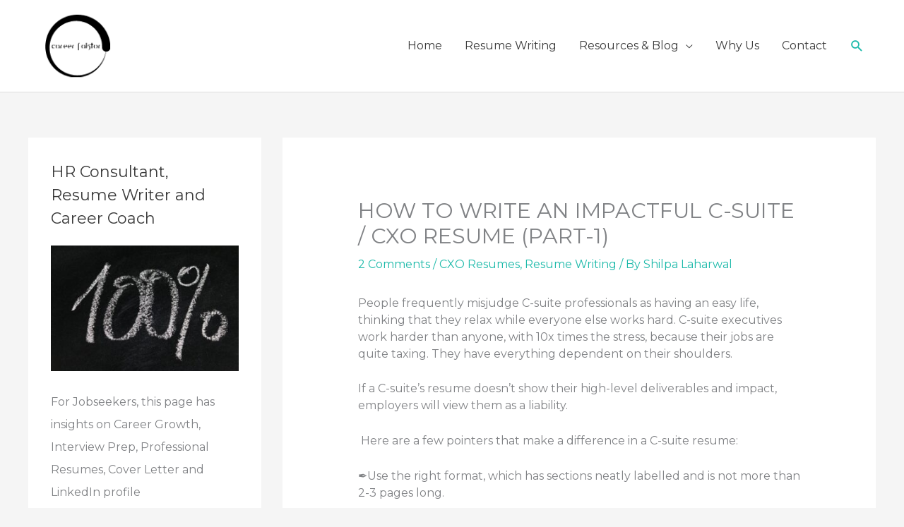

--- FILE ---
content_type: text/html; charset=UTF-8
request_url: https://careerfaktor.com/how-to-write-an-impactful-c-suite-cxo-resume-part-1/
body_size: 28785
content:
<!DOCTYPE html>
<html lang="en-GB">
<head>
<meta charset="UTF-8">
<meta name="viewport" content="width=device-width, initial-scale=1">
	<link rel="profile" href="https://gmpg.org/xfn/11"> 
	<meta name='robots' content='index, follow, max-image-preview:large, max-snippet:-1, max-video-preview:-1' />
	<style>img:is([sizes="auto" i], [sizes^="auto," i]) { contain-intrinsic-size: 3000px 1500px }</style>
	
	<!-- This site is optimized with the Yoast SEO plugin v26.7 - https://yoast.com/wordpress/plugins/seo/ -->
	<title>HOW TO WRITE AN IMPACTFUL C-SUITE / CXO RESUME (PART-1)</title>
	<meta name="description" content="Excerpt" />
	<link rel="canonical" href="https://careerfaktor.com/how-to-write-an-impactful-c-suite-cxo-resume-part-1/" />
	<meta property="og:locale" content="en_GB" />
	<meta property="og:type" content="article" />
	<meta property="og:title" content="HOW TO WRITE AN IMPACTFUL C-SUITE / CXO RESUME (PART-1)" />
	<meta property="og:description" content="Excerpt" />
	<meta property="og:url" content="https://careerfaktor.com/how-to-write-an-impactful-c-suite-cxo-resume-part-1/" />
	<meta property="og:site_name" content="Career Faktor" />
	<meta property="article:publisher" content="https://www.facebook.com/CareerFaktor" />
	<meta property="article:published_time" content="2021-10-24T07:19:55+00:00" />
	<meta property="article:modified_time" content="2022-05-31T06:48:51+00:00" />
	<meta property="og:image" content="https://careerfaktor.com/wp-content/uploads/2023/11/Career-Faktor-transparent.png" />
	<meta property="og:image:width" content="292" />
	<meta property="og:image:height" content="205" />
	<meta property="og:image:type" content="image/png" />
	<meta name="author" content="Shilpa Laharwal" />
	<meta name="twitter:card" content="summary_large_image" />
	<meta name="twitter:creator" content="@ResumeWriter_CF" />
	<meta name="twitter:site" content="@ResumeWriter_CF" />
	<meta name="twitter:label1" content="Written by" />
	<meta name="twitter:data1" content="Shilpa Laharwal" />
	<meta name="twitter:label2" content="Estimated reading time" />
	<meta name="twitter:data2" content="2 minutes" />
	<script type="application/ld+json" class="yoast-schema-graph">{"@context":"https://schema.org","@graph":[{"@type":"Article","@id":"https://careerfaktor.com/how-to-write-an-impactful-c-suite-cxo-resume-part-1/#article","isPartOf":{"@id":"https://careerfaktor.com/how-to-write-an-impactful-c-suite-cxo-resume-part-1/"},"author":{"name":"Shilpa Laharwal","@id":"https://careerfaktor.com/#/schema/person/ea7a22714f00025adc6fb65940f77634"},"headline":"HOW TO WRITE AN IMPACTFUL C-SUITE / CXO RESUME (PART-1)","datePublished":"2021-10-24T07:19:55+00:00","dateModified":"2022-05-31T06:48:51+00:00","mainEntityOfPage":{"@id":"https://careerfaktor.com/how-to-write-an-impactful-c-suite-cxo-resume-part-1/"},"wordCount":278,"commentCount":2,"publisher":{"@id":"https://careerfaktor.com/#organization"},"keywords":["CXO resumes","resume writing"],"articleSection":["CXO Resumes","Resume Writing"],"inLanguage":"en-GB","potentialAction":[{"@type":"CommentAction","name":"Comment","target":["https://careerfaktor.com/how-to-write-an-impactful-c-suite-cxo-resume-part-1/#respond"]}]},{"@type":"WebPage","@id":"https://careerfaktor.com/how-to-write-an-impactful-c-suite-cxo-resume-part-1/","url":"https://careerfaktor.com/how-to-write-an-impactful-c-suite-cxo-resume-part-1/","name":"HOW TO WRITE AN IMPACTFUL C-SUITE / CXO RESUME (PART-1)","isPartOf":{"@id":"https://careerfaktor.com/#website"},"datePublished":"2021-10-24T07:19:55+00:00","dateModified":"2022-05-31T06:48:51+00:00","description":"Excerpt","breadcrumb":{"@id":"https://careerfaktor.com/how-to-write-an-impactful-c-suite-cxo-resume-part-1/#breadcrumb"},"inLanguage":"en-GB","potentialAction":[{"@type":"ReadAction","target":["https://careerfaktor.com/how-to-write-an-impactful-c-suite-cxo-resume-part-1/"]}]},{"@type":"BreadcrumbList","@id":"https://careerfaktor.com/how-to-write-an-impactful-c-suite-cxo-resume-part-1/#breadcrumb","itemListElement":[{"@type":"ListItem","position":1,"name":"Home","item":"https://careerfaktor.com/"},{"@type":"ListItem","position":2,"name":"Writings","item":"https://careerfaktor.com/writings/"},{"@type":"ListItem","position":3,"name":"HOW TO WRITE AN IMPACTFUL C-SUITE / CXO RESUME (PART-1)"}]},{"@type":"WebSite","@id":"https://careerfaktor.com/#website","url":"https://careerfaktor.com/","name":"www.careerfaktor.com","description":"Professional Resume Writer | Cover Letters | LinkedIn Profiles","publisher":{"@id":"https://careerfaktor.com/#organization"},"potentialAction":[{"@type":"SearchAction","target":{"@type":"EntryPoint","urlTemplate":"https://careerfaktor.com/?s={search_term_string}"},"query-input":{"@type":"PropertyValueSpecification","valueRequired":true,"valueName":"search_term_string"}}],"inLanguage":"en-GB"},{"@type":"Organization","@id":"https://careerfaktor.com/#organization","name":"Career Faktor","url":"https://careerfaktor.com/","logo":{"@type":"ImageObject","inLanguage":"en-GB","@id":"https://careerfaktor.com/#/schema/logo/image/","url":"http://careerfaktor.com/wp-content/uploads/2020/09/Career-Faktor-transparent.png","contentUrl":"http://careerfaktor.com/wp-content/uploads/2020/09/Career-Faktor-transparent.png","width":292,"height":205,"caption":"Career Faktor"},"image":{"@id":"https://careerfaktor.com/#/schema/logo/image/"},"sameAs":["https://www.facebook.com/CareerFaktor","https://x.com/ResumeWriter_CF","https://www.instagram.com/careerfaktor/","https://www.linkedin.com/in/shilpalaharwal/"]},{"@type":"Person","@id":"https://careerfaktor.com/#/schema/person/ea7a22714f00025adc6fb65940f77634","name":"Shilpa Laharwal","image":{"@type":"ImageObject","inLanguage":"en-GB","@id":"https://careerfaktor.com/#/schema/person/image/","url":"https://secure.gravatar.com/avatar/e148beb65f6eb2d6c7595b1053e991760d9c5b9c3ee9c03d135e843fa41c9690?s=96&d=mm&r=g","contentUrl":"https://secure.gravatar.com/avatar/e148beb65f6eb2d6c7595b1053e991760d9c5b9c3ee9c03d135e843fa41c9690?s=96&d=mm&r=g","caption":"Shilpa Laharwal"},"sameAs":["https://careerfaktor.com"]}]}</script>
	<!-- / Yoast SEO plugin. -->


<link rel='dns-prefetch' href='//www.googletagmanager.com' />
<link rel='dns-prefetch' href='//fonts.googleapis.com' />
<link rel='dns-prefetch' href='//pagead2.googlesyndication.com' />
<link rel="alternate" type="application/rss+xml" title="Career Faktor &raquo; Feed" href="https://careerfaktor.com/feed/" />
<link rel="alternate" type="application/rss+xml" title="Career Faktor &raquo; Comments Feed" href="https://careerfaktor.com/comments/feed/" />
<link rel="alternate" type="application/rss+xml" title="Career Faktor &raquo; HOW TO WRITE AN IMPACTFUL C-SUITE / CXO RESUME (PART-1) Comments Feed" href="https://careerfaktor.com/how-to-write-an-impactful-c-suite-cxo-resume-part-1/feed/" />
		<!-- This site uses the Google Analytics by MonsterInsights plugin v9.11.1 - Using Analytics tracking - https://www.monsterinsights.com/ -->
		<!-- Note: MonsterInsights is not currently configured on this site. The site owner needs to authenticate with Google Analytics in the MonsterInsights settings panel. -->
					<!-- No tracking code set -->
				<!-- / Google Analytics by MonsterInsights -->
		<script>
window._wpemojiSettings = {"baseUrl":"https:\/\/s.w.org\/images\/core\/emoji\/16.0.1\/72x72\/","ext":".png","svgUrl":"https:\/\/s.w.org\/images\/core\/emoji\/16.0.1\/svg\/","svgExt":".svg","source":{"concatemoji":"https:\/\/careerfaktor.com\/wp-includes\/js\/wp-emoji-release.min.js?ver=6.8.3"}};
/*! This file is auto-generated */
!function(s,n){var o,i,e;function c(e){try{var t={supportTests:e,timestamp:(new Date).valueOf()};sessionStorage.setItem(o,JSON.stringify(t))}catch(e){}}function p(e,t,n){e.clearRect(0,0,e.canvas.width,e.canvas.height),e.fillText(t,0,0);var t=new Uint32Array(e.getImageData(0,0,e.canvas.width,e.canvas.height).data),a=(e.clearRect(0,0,e.canvas.width,e.canvas.height),e.fillText(n,0,0),new Uint32Array(e.getImageData(0,0,e.canvas.width,e.canvas.height).data));return t.every(function(e,t){return e===a[t]})}function u(e,t){e.clearRect(0,0,e.canvas.width,e.canvas.height),e.fillText(t,0,0);for(var n=e.getImageData(16,16,1,1),a=0;a<n.data.length;a++)if(0!==n.data[a])return!1;return!0}function f(e,t,n,a){switch(t){case"flag":return n(e,"\ud83c\udff3\ufe0f\u200d\u26a7\ufe0f","\ud83c\udff3\ufe0f\u200b\u26a7\ufe0f")?!1:!n(e,"\ud83c\udde8\ud83c\uddf6","\ud83c\udde8\u200b\ud83c\uddf6")&&!n(e,"\ud83c\udff4\udb40\udc67\udb40\udc62\udb40\udc65\udb40\udc6e\udb40\udc67\udb40\udc7f","\ud83c\udff4\u200b\udb40\udc67\u200b\udb40\udc62\u200b\udb40\udc65\u200b\udb40\udc6e\u200b\udb40\udc67\u200b\udb40\udc7f");case"emoji":return!a(e,"\ud83e\udedf")}return!1}function g(e,t,n,a){var r="undefined"!=typeof WorkerGlobalScope&&self instanceof WorkerGlobalScope?new OffscreenCanvas(300,150):s.createElement("canvas"),o=r.getContext("2d",{willReadFrequently:!0}),i=(o.textBaseline="top",o.font="600 32px Arial",{});return e.forEach(function(e){i[e]=t(o,e,n,a)}),i}function t(e){var t=s.createElement("script");t.src=e,t.defer=!0,s.head.appendChild(t)}"undefined"!=typeof Promise&&(o="wpEmojiSettingsSupports",i=["flag","emoji"],n.supports={everything:!0,everythingExceptFlag:!0},e=new Promise(function(e){s.addEventListener("DOMContentLoaded",e,{once:!0})}),new Promise(function(t){var n=function(){try{var e=JSON.parse(sessionStorage.getItem(o));if("object"==typeof e&&"number"==typeof e.timestamp&&(new Date).valueOf()<e.timestamp+604800&&"object"==typeof e.supportTests)return e.supportTests}catch(e){}return null}();if(!n){if("undefined"!=typeof Worker&&"undefined"!=typeof OffscreenCanvas&&"undefined"!=typeof URL&&URL.createObjectURL&&"undefined"!=typeof Blob)try{var e="postMessage("+g.toString()+"("+[JSON.stringify(i),f.toString(),p.toString(),u.toString()].join(",")+"));",a=new Blob([e],{type:"text/javascript"}),r=new Worker(URL.createObjectURL(a),{name:"wpTestEmojiSupports"});return void(r.onmessage=function(e){c(n=e.data),r.terminate(),t(n)})}catch(e){}c(n=g(i,f,p,u))}t(n)}).then(function(e){for(var t in e)n.supports[t]=e[t],n.supports.everything=n.supports.everything&&n.supports[t],"flag"!==t&&(n.supports.everythingExceptFlag=n.supports.everythingExceptFlag&&n.supports[t]);n.supports.everythingExceptFlag=n.supports.everythingExceptFlag&&!n.supports.flag,n.DOMReady=!1,n.readyCallback=function(){n.DOMReady=!0}}).then(function(){return e}).then(function(){var e;n.supports.everything||(n.readyCallback(),(e=n.source||{}).concatemoji?t(e.concatemoji):e.wpemoji&&e.twemoji&&(t(e.twemoji),t(e.wpemoji)))}))}((window,document),window._wpemojiSettings);
</script>
<link rel='stylesheet' id='astra-theme-css-css' href='https://careerfaktor.com/wp-content/themes/astra/assets/css/minified/style.min.css?ver=4.12.0' media='all' />
<style id='astra-theme-css-inline-css'>
.ast-no-sidebar .entry-content .alignfull {margin-left: calc( -50vw + 50%);margin-right: calc( -50vw + 50%);max-width: 100vw;width: 100vw;}.ast-no-sidebar .entry-content .alignwide {margin-left: calc(-41vw + 50%);margin-right: calc(-41vw + 50%);max-width: unset;width: unset;}.ast-no-sidebar .entry-content .alignfull .alignfull,.ast-no-sidebar .entry-content .alignfull .alignwide,.ast-no-sidebar .entry-content .alignwide .alignfull,.ast-no-sidebar .entry-content .alignwide .alignwide,.ast-no-sidebar .entry-content .wp-block-column .alignfull,.ast-no-sidebar .entry-content .wp-block-column .alignwide{width: 100%;margin-left: auto;margin-right: auto;}.wp-block-gallery,.blocks-gallery-grid {margin: 0;}.wp-block-separator {max-width: 100px;}.wp-block-separator.is-style-wide,.wp-block-separator.is-style-dots {max-width: none;}.entry-content .has-2-columns .wp-block-column:first-child {padding-right: 10px;}.entry-content .has-2-columns .wp-block-column:last-child {padding-left: 10px;}@media (max-width: 782px) {.entry-content .wp-block-columns .wp-block-column {flex-basis: 100%;}.entry-content .has-2-columns .wp-block-column:first-child {padding-right: 0;}.entry-content .has-2-columns .wp-block-column:last-child {padding-left: 0;}}body .entry-content .wp-block-latest-posts {margin-left: 0;}body .entry-content .wp-block-latest-posts li {list-style: none;}.ast-no-sidebar .ast-container .entry-content .wp-block-latest-posts {margin-left: 0;}.ast-header-break-point .entry-content .alignwide {margin-left: auto;margin-right: auto;}.entry-content .blocks-gallery-item img {margin-bottom: auto;}.wp-block-pullquote {border-top: 4px solid #555d66;border-bottom: 4px solid #555d66;color: #40464d;}:root{--ast-post-nav-space:0;--ast-container-default-xlg-padding:6.67em;--ast-container-default-lg-padding:5.67em;--ast-container-default-slg-padding:4.34em;--ast-container-default-md-padding:3.34em;--ast-container-default-sm-padding:6.67em;--ast-container-default-xs-padding:2.4em;--ast-container-default-xxs-padding:1.4em;--ast-code-block-background:#EEEEEE;--ast-comment-inputs-background:#FAFAFA;--ast-normal-container-width:1200px;--ast-narrow-container-width:750px;--ast-blog-title-font-weight:normal;--ast-blog-meta-weight:inherit;--ast-global-color-primary:var(--ast-global-color-5);--ast-global-color-secondary:var(--ast-global-color-4);--ast-global-color-alternate-background:var(--ast-global-color-7);--ast-global-color-subtle-background:var(--ast-global-color-6);--ast-bg-style-guide:var( --ast-global-color-secondary,--ast-global-color-5 );--ast-shadow-style-guide:0px 0px 4px 0 #00000057;--ast-global-dark-bg-style:#fff;--ast-global-dark-lfs:#fbfbfb;--ast-widget-bg-color:#fafafa;--ast-wc-container-head-bg-color:#fbfbfb;--ast-title-layout-bg:#eeeeee;--ast-search-border-color:#e7e7e7;--ast-lifter-hover-bg:#e6e6e6;--ast-gallery-block-color:#000;--srfm-color-input-label:var(--ast-global-color-2);}html{font-size:100%;}a,.page-title{color:#1dbaaa;}a:hover,a:focus{color:#dd9933;}body,button,input,select,textarea,.ast-button,.ast-custom-button{font-family:'Montserrat',sans-serif;font-weight:400;font-size:16px;font-size:1rem;line-height:var(--ast-body-line-height,1.5em);}blockquote{color:#000000;}h1,h2,h3,h4,h5,h6,.entry-content :where(h1,h2,h3,h4,h5,h6),.entry-content :where(h1,h2,h3,h4,h5,h6) a,.site-title,.site-title a{font-family:'Montserrat',sans-serif;font-weight:400;line-height:1em;text-transform:capitalize;}.ast-site-identity .site-title a{color:var(--ast-global-color-2);}.site-title{font-size:31px;font-size:1.9375rem;display:none;}header .custom-logo-link img{max-width:140px;width:140px;}.astra-logo-svg{width:140px;}.site-header .site-description{font-size:15px;font-size:0.9375rem;display:none;}.entry-title{font-size:14px;font-size:0.875rem;}.archive .ast-article-post .ast-article-inner,.blog .ast-article-post .ast-article-inner,.archive .ast-article-post .ast-article-inner:hover,.blog .ast-article-post .ast-article-inner:hover{overflow:hidden;}h1,.entry-content :where(h1),.entry-content :where(h1) a{font-size:50px;font-size:3.125rem;font-weight:600;font-family:'Montserrat',sans-serif;line-height:1.4em;text-transform:capitalize;}h2,.entry-content :where(h2),.entry-content :where(h2) a{font-size:28px;font-size:1.75rem;font-weight:600;font-family:'Montserrat',sans-serif;line-height:1.3em;text-transform:capitalize;}h3,.entry-content :where(h3),.entry-content :where(h3) a{font-size:30px;font-size:1.875rem;font-weight:600;font-family:'Montserrat',sans-serif;line-height:1.3em;text-transform:capitalize;}h4,.entry-content :where(h4),.entry-content :where(h4) a{font-size:23px;font-size:1.4375rem;line-height:1.2em;font-family:'Montserrat',sans-serif;text-transform:capitalize;}h5,.entry-content :where(h5),.entry-content :where(h5) a{font-size:18px;font-size:1.125rem;line-height:1.2em;font-family:'Montserrat',sans-serif;text-transform:capitalize;}h6,.entry-content :where(h6),.entry-content :where(h6) a{font-size:15px;font-size:0.9375rem;line-height:1.25em;font-family:'Montserrat',sans-serif;text-transform:capitalize;}::selection{background-color:#1a6c7a;color:#ffffff;}body,h1,h2,h3,h4,h5,h6,.entry-title a,.entry-content :where(h1,h2,h3,h4,h5,h6),.entry-content :where(h1,h2,h3,h4,h5,h6) a{color:#3a3a3a;}.tagcloud a:hover,.tagcloud a:focus,.tagcloud a.current-item{color:#000000;border-color:#1dbaaa;background-color:#1dbaaa;}input:focus,input[type="text"]:focus,input[type="email"]:focus,input[type="url"]:focus,input[type="password"]:focus,input[type="reset"]:focus,input[type="search"]:focus,textarea:focus{border-color:#1dbaaa;}input[type="radio"]:checked,input[type=reset],input[type="checkbox"]:checked,input[type="checkbox"]:hover:checked,input[type="checkbox"]:focus:checked,input[type=range]::-webkit-slider-thumb{border-color:#1dbaaa;background-color:#1dbaaa;box-shadow:none;}.site-footer a:hover + .post-count,.site-footer a:focus + .post-count{background:#1dbaaa;border-color:#1dbaaa;}.single .nav-links .nav-previous,.single .nav-links .nav-next{color:#1dbaaa;}.entry-meta,.entry-meta *{line-height:1.45;color:#1dbaaa;}.entry-meta a:not(.ast-button):hover,.entry-meta a:not(.ast-button):hover *,.entry-meta a:not(.ast-button):focus,.entry-meta a:not(.ast-button):focus *,.page-links > .page-link,.page-links .page-link:hover,.post-navigation a:hover{color:#dd9933;}#cat option,.secondary .calendar_wrap thead a,.secondary .calendar_wrap thead a:visited{color:#1dbaaa;}.secondary .calendar_wrap #today,.ast-progress-val span{background:#1dbaaa;}.secondary a:hover + .post-count,.secondary a:focus + .post-count{background:#1dbaaa;border-color:#1dbaaa;}.calendar_wrap #today > a{color:#000000;}.page-links .page-link,.single .post-navigation a{color:#1dbaaa;}.ast-search-menu-icon .search-form button.search-submit{padding:0 4px;}.ast-search-menu-icon form.search-form{padding-right:0;}.ast-header-search .ast-search-menu-icon.ast-dropdown-active .search-form,.ast-header-search .ast-search-menu-icon.ast-dropdown-active .search-field:focus{transition:all 0.2s;}.search-form input.search-field:focus{outline:none;}.widget-title,.widget .wp-block-heading{font-size:22px;font-size:1.375rem;color:#3a3a3a;}#secondary,#secondary button,#secondary input,#secondary select,#secondary textarea{font-size:16px;font-size:1rem;}.ast-search-menu-icon.slide-search a:focus-visible:focus-visible,.astra-search-icon:focus-visible,#close:focus-visible,a:focus-visible,.ast-menu-toggle:focus-visible,.site .skip-link:focus-visible,.wp-block-loginout input:focus-visible,.wp-block-search.wp-block-search__button-inside .wp-block-search__inside-wrapper,.ast-header-navigation-arrow:focus-visible,.ast-orders-table__row .ast-orders-table__cell:focus-visible,a#ast-apply-coupon:focus-visible,#ast-apply-coupon:focus-visible,#close:focus-visible,.button.search-submit:focus-visible,#search_submit:focus,.normal-search:focus-visible,.ast-header-account-wrap:focus-visible,.astra-cart-drawer-close:focus,.ast-single-variation:focus,.ast-button:focus,.ast-builder-button-wrap:has(.ast-custom-button-link:focus),.ast-builder-button-wrap .ast-custom-button-link:focus{outline-style:dotted;outline-color:inherit;outline-width:thin;}input:focus,input[type="text"]:focus,input[type="email"]:focus,input[type="url"]:focus,input[type="password"]:focus,input[type="reset"]:focus,input[type="search"]:focus,input[type="number"]:focus,textarea:focus,.wp-block-search__input:focus,[data-section="section-header-mobile-trigger"] .ast-button-wrap .ast-mobile-menu-trigger-minimal:focus,.ast-mobile-popup-drawer.active .menu-toggle-close:focus,#ast-scroll-top:focus,#coupon_code:focus,#ast-coupon-code:focus{border-style:dotted;border-color:inherit;border-width:thin;}input{outline:none;}.main-header-menu .menu-link,.ast-header-custom-item a{color:#3a3a3a;}.main-header-menu .menu-item:hover > .menu-link,.main-header-menu .menu-item:hover > .ast-menu-toggle,.main-header-menu .ast-masthead-custom-menu-items a:hover,.main-header-menu .menu-item.focus > .menu-link,.main-header-menu .menu-item.focus > .ast-menu-toggle,.main-header-menu .current-menu-item > .menu-link,.main-header-menu .current-menu-ancestor > .menu-link,.main-header-menu .current-menu-item > .ast-menu-toggle,.main-header-menu .current-menu-ancestor > .ast-menu-toggle{color:#1dbaaa;}.header-main-layout-3 .ast-main-header-bar-alignment{margin-right:auto;}.header-main-layout-2 .site-header-section-left .ast-site-identity{text-align:left;}.site-logo-img img{ transition:all 0.2s linear;}body .ast-oembed-container *{position:absolute;top:0;width:100%;height:100%;left:0;}body .wp-block-embed-pocket-casts .ast-oembed-container *{position:unset;}.ast-header-break-point .ast-mobile-menu-buttons-minimal.menu-toggle{background:transparent;color:#0a0a0a;}.ast-header-break-point .ast-mobile-menu-buttons-outline.menu-toggle{background:transparent;border:1px solid #0a0a0a;color:#0a0a0a;}.ast-header-break-point .ast-mobile-menu-buttons-fill.menu-toggle{background:#0a0a0a;color:#ffffff;}.ast-single-post-featured-section + article {margin-top: 2em;}.site-content .ast-single-post-featured-section img {width: 100%;overflow: hidden;object-fit: cover;}.site > .ast-single-related-posts-container {margin-top: 0;}@media (min-width: 922px) {.ast-desktop .ast-container--narrow {max-width: var(--ast-narrow-container-width);margin: 0 auto;}}#secondary {margin: 4em 0 2.5em;word-break: break-word;line-height: 2;}#secondary li {margin-bottom: 0.25em;}#secondary li:last-child {margin-bottom: 0;}@media (max-width: 768px) {.js_active .ast-plain-container.ast-single-post #secondary {margin-top: 1.5em;}}.ast-separate-container.ast-two-container #secondary .widget {background-color: #fff;padding: 2em;margin-bottom: 2em;}@media (min-width: 993px) {.ast-left-sidebar #secondary {padding-right: 60px;}.ast-right-sidebar #secondary {padding-left: 60px;}}@media (max-width: 993px) {.ast-right-sidebar #secondary {padding-left: 30px;}.ast-left-sidebar #secondary {padding-right: 30px;}}.ast-small-footer{color:#f7f7f7;}.ast-small-footer > .ast-footer-overlay{background-color:rgba(25,26,31,0);;}.footer-adv .footer-adv-overlay{border-top-style:solid;border-top-color:#7a7a7a;}@media( max-width: 420px ) {.single .nav-links .nav-previous,.single .nav-links .nav-next {width: 100%;text-align: center;}}.wp-block-buttons.aligncenter{justify-content:center;}@media (max-width:782px){.entry-content .wp-block-columns .wp-block-column{margin-left:0px;}}.wp-block-image.aligncenter{margin-left:auto;margin-right:auto;}.wp-block-table.aligncenter{margin-left:auto;margin-right:auto;}.wp-block-buttons .wp-block-button.is-style-outline .wp-block-button__link.wp-element-button,.ast-outline-button,.wp-block-uagb-buttons-child .uagb-buttons-repeater.ast-outline-button{border-color:#1a6c7a;border-top-width:2px;border-right-width:2px;border-bottom-width:2px;border-left-width:2px;font-family:'Montserrat',sans-serif;font-weight:500;font-size:12px;font-size:0.75rem;line-height:1em;border-top-left-radius:0px;border-top-right-radius:0px;border-bottom-right-radius:0px;border-bottom-left-radius:0px;}.wp-block-button.is-style-outline .wp-block-button__link:hover,.wp-block-buttons .wp-block-button.is-style-outline .wp-block-button__link:focus,.wp-block-buttons .wp-block-button.is-style-outline > .wp-block-button__link:not(.has-text-color):hover,.wp-block-buttons .wp-block-button.wp-block-button__link.is-style-outline:not(.has-text-color):hover,.ast-outline-button:hover,.ast-outline-button:focus,.wp-block-uagb-buttons-child .uagb-buttons-repeater.ast-outline-button:hover,.wp-block-uagb-buttons-child .uagb-buttons-repeater.ast-outline-button:focus{background-color:rgba(0,104,122,0.7);border-color:rgba(0,104,122,0.7);}.wp-block-button .wp-block-button__link.wp-element-button.is-style-outline:not(.has-background),.wp-block-button.is-style-outline>.wp-block-button__link.wp-element-button:not(.has-background),.ast-outline-button{background-color:#1a6c7a;}.entry-content[data-ast-blocks-layout] > figure{margin-bottom:1em;}@media (max-width:921px){.ast-left-sidebar #content > .ast-container{display:flex;flex-direction:column-reverse;width:100%;}.ast-separate-container .ast-article-post,.ast-separate-container .ast-article-single{padding:1.5em 2.14em;}.ast-author-box img.avatar{margin:20px 0 0 0;}}@media (max-width:921px){#secondary.secondary{padding-top:0;}.ast-separate-container.ast-right-sidebar #secondary{padding-left:1em;padding-right:1em;}.ast-separate-container.ast-two-container #secondary{padding-left:0;padding-right:0;}.ast-page-builder-template .entry-header #secondary,.ast-page-builder-template #secondary{margin-top:1.5em;}}@media (max-width:921px){.ast-right-sidebar #primary{padding-right:0;}.ast-page-builder-template.ast-left-sidebar #secondary,.ast-page-builder-template.ast-right-sidebar #secondary{padding-right:20px;padding-left:20px;}.ast-right-sidebar #secondary,.ast-left-sidebar #primary{padding-left:0;}.ast-left-sidebar #secondary{padding-right:0;}}@media (min-width:922px){.ast-separate-container.ast-right-sidebar #primary,.ast-separate-container.ast-left-sidebar #primary{border:0;}.search-no-results.ast-separate-container #primary{margin-bottom:4em;}}@media (min-width:922px){.ast-right-sidebar #primary{border-right:1px solid var(--ast-border-color);}.ast-left-sidebar #primary{border-left:1px solid var(--ast-border-color);}.ast-right-sidebar #secondary{border-left:1px solid var(--ast-border-color);margin-left:-1px;}.ast-left-sidebar #secondary{border-right:1px solid var(--ast-border-color);margin-right:-1px;}.ast-separate-container.ast-two-container.ast-right-sidebar #secondary{padding-left:30px;padding-right:0;}.ast-separate-container.ast-two-container.ast-left-sidebar #secondary{padding-right:30px;padding-left:0;}.ast-separate-container.ast-right-sidebar #secondary,.ast-separate-container.ast-left-sidebar #secondary{border:0;margin-left:auto;margin-right:auto;}.ast-separate-container.ast-two-container #secondary .widget:last-child{margin-bottom:0;}}.elementor-widget-button .elementor-button{border-style:solid;text-decoration:none;border-top-width:2px;border-right-width:2px;border-left-width:2px;border-bottom-width:2px;}body .elementor-button.elementor-size-sm,body .elementor-button.elementor-size-xs,body .elementor-button.elementor-size-md,body .elementor-button.elementor-size-lg,body .elementor-button.elementor-size-xl,body .elementor-button{border-top-left-radius:0px;border-top-right-radius:0px;border-bottom-right-radius:0px;border-bottom-left-radius:0px;padding-top:16px;padding-right:40px;padding-bottom:16px;padding-left:40px;}.elementor-widget-button .elementor-button{border-color:#1a6c7a;background-color:#1a6c7a;}.elementor-widget-button .elementor-button:hover,.elementor-widget-button .elementor-button:focus{color:#ffffff;background-color:rgba(0,104,122,0.7);border-color:rgba(0,104,122,0.7);}.wp-block-button .wp-block-button__link ,.elementor-widget-button .elementor-button,.elementor-widget-button .elementor-button:visited{color:#ffffff;}.elementor-widget-button .elementor-button{font-family:'Montserrat',sans-serif;font-weight:500;font-size:12px;font-size:0.75rem;line-height:1em;text-transform:uppercase;letter-spacing:2px;}body .elementor-button.elementor-size-sm,body .elementor-button.elementor-size-xs,body .elementor-button.elementor-size-md,body .elementor-button.elementor-size-lg,body .elementor-button.elementor-size-xl,body .elementor-button{font-size:12px;font-size:0.75rem;}.wp-block-button .wp-block-button__link:hover,.wp-block-button .wp-block-button__link:focus{color:#ffffff;background-color:rgba(0,104,122,0.7);border-color:rgba(0,104,122,0.7);}.elementor-widget-heading h1.elementor-heading-title{line-height:1.4em;}.elementor-widget-heading h2.elementor-heading-title{line-height:1.3em;}.elementor-widget-heading h3.elementor-heading-title{line-height:1.3em;}.elementor-widget-heading h4.elementor-heading-title{line-height:1.2em;}.elementor-widget-heading h5.elementor-heading-title{line-height:1.2em;}.elementor-widget-heading h6.elementor-heading-title{line-height:1.25em;}.wp-block-button .wp-block-button__link{border-style:solid;border-top-width:2px;border-right-width:2px;border-left-width:2px;border-bottom-width:2px;border-color:#1a6c7a;background-color:#1a6c7a;color:#ffffff;font-family:'Montserrat',sans-serif;font-weight:500;line-height:1em;text-transform:uppercase;letter-spacing:2px;font-size:12px;font-size:0.75rem;border-top-left-radius:0px;border-top-right-radius:0px;border-bottom-right-radius:0px;border-bottom-left-radius:0px;padding-top:16px;padding-right:40px;padding-bottom:16px;padding-left:40px;}.menu-toggle,button,.ast-button,.ast-custom-button,.button,input#submit,input[type="button"],input[type="submit"],input[type="reset"]{border-style:solid;border-top-width:2px;border-right-width:2px;border-left-width:2px;border-bottom-width:2px;color:#ffffff;border-color:#1a6c7a;background-color:#1a6c7a;padding-top:16px;padding-right:40px;padding-bottom:16px;padding-left:40px;font-family:'Montserrat',sans-serif;font-weight:500;font-size:12px;font-size:0.75rem;line-height:1em;text-transform:uppercase;letter-spacing:2px;border-top-left-radius:0px;border-top-right-radius:0px;border-bottom-right-radius:0px;border-bottom-left-radius:0px;}button:focus,.menu-toggle:hover,button:hover,.ast-button:hover,.ast-custom-button:hover .button:hover,.ast-custom-button:hover ,input[type=reset]:hover,input[type=reset]:focus,input#submit:hover,input#submit:focus,input[type="button"]:hover,input[type="button"]:focus,input[type="submit"]:hover,input[type="submit"]:focus{color:#ffffff;background-color:rgba(0,104,122,0.7);border-color:rgba(0,104,122,0.7);}@media (max-width:921px){.ast-mobile-header-stack .main-header-bar .ast-search-menu-icon{display:inline-block;}.ast-header-break-point.ast-header-custom-item-outside .ast-mobile-header-stack .main-header-bar .ast-search-icon{margin:0;}.ast-comment-avatar-wrap img{max-width:2.5em;}.ast-comment-meta{padding:0 1.8888em 1.3333em;}.ast-separate-container .ast-comment-list li.depth-1{padding:1.5em 2.14em;}.ast-separate-container .comment-respond{padding:2em 2.14em;}}@media (min-width:544px){.ast-container{max-width:100%;}}@media (max-width:544px){.ast-separate-container .ast-article-post,.ast-separate-container .ast-article-single,.ast-separate-container .comments-title,.ast-separate-container .ast-archive-description{padding:1.5em 1em;}.ast-separate-container #content .ast-container{padding-left:0.54em;padding-right:0.54em;}.ast-separate-container .ast-comment-list .bypostauthor{padding:.5em;}.ast-search-menu-icon.ast-dropdown-active .search-field{width:170px;}.ast-separate-container #secondary{padding-top:0;}.ast-separate-container.ast-two-container #secondary .widget{margin-bottom:1.5em;padding-left:1em;padding-right:1em;}.site-branding img,.site-header .site-logo-img .custom-logo-link img{max-width:100%;}} #ast-mobile-header .ast-site-header-cart-li a{pointer-events:none;}.ast-no-sidebar.ast-separate-container .entry-content .alignfull {margin-left: -6.67em;margin-right: -6.67em;width: auto;}@media (max-width: 1200px) {.ast-no-sidebar.ast-separate-container .entry-content .alignfull {margin-left: -2.4em;margin-right: -2.4em;}}@media (max-width: 768px) {.ast-no-sidebar.ast-separate-container .entry-content .alignfull {margin-left: -2.14em;margin-right: -2.14em;}}@media (max-width: 544px) {.ast-no-sidebar.ast-separate-container .entry-content .alignfull {margin-left: -1em;margin-right: -1em;}}.ast-no-sidebar.ast-separate-container .entry-content .alignwide {margin-left: -20px;margin-right: -20px;}.ast-no-sidebar.ast-separate-container .entry-content .wp-block-column .alignfull,.ast-no-sidebar.ast-separate-container .entry-content .wp-block-column .alignwide {margin-left: auto;margin-right: auto;width: 100%;}@media (max-width:921px){.site-title{display:none;}.site-header .site-description{display:none;}h1,.entry-content :where(h1),.entry-content :where(h1) a{font-size:40px;}h2,.entry-content :where(h2),.entry-content :where(h2) a{font-size:30px;}h3,.entry-content :where(h3),.entry-content :where(h3) a{font-size:25px;}h4,.entry-content :where(h4),.entry-content :where(h4) a{font-size:20px;font-size:1.25rem;}h5,.entry-content :where(h5),.entry-content :where(h5) a{font-size:18px;font-size:1.125rem;}h6,.entry-content :where(h6),.entry-content :where(h6) a{font-size:16px;font-size:1rem;}.astra-logo-svg{width:107px;}header .custom-logo-link img,.ast-header-break-point .site-logo-img .custom-mobile-logo-link img{max-width:107px;width:107px;}}@media (max-width:544px){.site-title{display:none;}.site-header .site-description{display:none;}h1,.entry-content :where(h1),.entry-content :where(h1) a{font-size:40px;}h2,.entry-content :where(h2),.entry-content :where(h2) a{font-size:30px;}h3,.entry-content :where(h3),.entry-content :where(h3) a{font-size:25px;}h4,.entry-content :where(h4),.entry-content :where(h4) a{font-size:18px;font-size:1.125rem;}h5,.entry-content :where(h5),.entry-content :where(h5) a{font-size:18px;font-size:1.125rem;}h6,.entry-content :where(h6),.entry-content :where(h6) a{font-size:16px;font-size:1rem;}header .custom-logo-link img,.ast-header-break-point .site-branding img,.ast-header-break-point .custom-logo-link img{max-width:68px;width:68px;}.astra-logo-svg{width:68px;}.ast-header-break-point .site-logo-img .custom-mobile-logo-link img{max-width:68px;}}@media (max-width:921px){html{font-size:91.2%;}}@media (max-width:544px){html{font-size:91.2%;}}@media (min-width:922px){.ast-container{max-width:1240px;}}@font-face {font-family: "Astra";src: url(https://careerfaktor.com/wp-content/themes/astra/assets/fonts/astra.woff) format("woff"),url(https://careerfaktor.com/wp-content/themes/astra/assets/fonts/astra.ttf) format("truetype"),url(https://careerfaktor.com/wp-content/themes/astra/assets/fonts/astra.svg#astra) format("svg");font-weight: normal;font-style: normal;font-display: fallback;}@media (max-width:921px) {.main-header-bar .main-header-bar-navigation{display:none;}}.ast-desktop .main-header-menu.submenu-with-border .sub-menu,.ast-desktop .main-header-menu.submenu-with-border .astra-full-megamenu-wrapper{border-color:#000000;}.ast-desktop .main-header-menu.submenu-with-border .sub-menu{border-top-width:1px;border-right-width:1px;border-left-width:1px;border-bottom-width:1px;border-style:solid;}.ast-desktop .main-header-menu.submenu-with-border .sub-menu .sub-menu{top:-1px;}.ast-desktop .main-header-menu.submenu-with-border .sub-menu .menu-link,.ast-desktop .main-header-menu.submenu-with-border .children .menu-link{border-bottom-width:1px;border-style:solid;border-color:#0a0a0a;}@media (min-width:922px){.main-header-menu .sub-menu .menu-item.ast-left-align-sub-menu:hover > .sub-menu,.main-header-menu .sub-menu .menu-item.ast-left-align-sub-menu.focus > .sub-menu{margin-left:-2px;}}.site .comments-area{padding-bottom:3em;}.ast-header-break-point.ast-header-custom-item-inside .main-header-bar .main-header-bar-navigation .ast-search-icon {display: none;}.ast-header-break-point.ast-header-custom-item-inside .main-header-bar .ast-search-menu-icon .search-form {padding: 0;display: block;overflow: hidden;}.ast-header-break-point .ast-header-custom-item .widget:last-child {margin-bottom: 1em;}.ast-header-custom-item .widget {margin: 0.5em;display: inline-block;vertical-align: middle;}.ast-header-custom-item .widget p {margin-bottom: 0;}.ast-header-custom-item .widget li {width: auto;}.ast-header-custom-item-inside .button-custom-menu-item .menu-link {display: none;}.ast-header-custom-item-inside.ast-header-break-point .button-custom-menu-item .ast-custom-button-link {display: none;}.ast-header-custom-item-inside.ast-header-break-point .button-custom-menu-item .menu-link {display: block;}.ast-header-break-point.ast-header-custom-item-outside .main-header-bar .ast-search-icon {margin-right: 1em;}.ast-header-break-point.ast-header-custom-item-inside .main-header-bar .ast-search-menu-icon .search-field,.ast-header-break-point.ast-header-custom-item-inside .main-header-bar .ast-search-menu-icon.ast-inline-search .search-field {width: 100%;padding-right: 5.5em;}.ast-header-break-point.ast-header-custom-item-inside .main-header-bar .ast-search-menu-icon .search-submit {display: block;position: absolute;height: 100%;top: 0;right: 0;padding: 0 1em;border-radius: 0;}.ast-header-break-point .ast-header-custom-item .ast-masthead-custom-menu-items {padding-left: 20px;padding-right: 20px;margin-bottom: 1em;margin-top: 1em;}.ast-header-custom-item-inside.ast-header-break-point .button-custom-menu-item {padding-left: 0;padding-right: 0;margin-top: 0;margin-bottom: 0;}.astra-icon-down_arrow::after {content: "\e900";font-family: Astra;}.astra-icon-close::after {content: "\e5cd";font-family: Astra;}.astra-icon-drag_handle::after {content: "\e25d";font-family: Astra;}.astra-icon-format_align_justify::after {content: "\e235";font-family: Astra;}.astra-icon-menu::after {content: "\e5d2";font-family: Astra;}.astra-icon-reorder::after {content: "\e8fe";font-family: Astra;}.astra-icon-search::after {content: "\e8b6";font-family: Astra;}.astra-icon-zoom_in::after {content: "\e56b";font-family: Astra;}.astra-icon-check-circle::after {content: "\e901";font-family: Astra;}.astra-icon-shopping-cart::after {content: "\f07a";font-family: Astra;}.astra-icon-shopping-bag::after {content: "\f290";font-family: Astra;}.astra-icon-shopping-basket::after {content: "\f291";font-family: Astra;}.astra-icon-circle-o::after {content: "\e903";font-family: Astra;}.astra-icon-certificate::after {content: "\e902";font-family: Astra;}blockquote {padding: 1.2em;}:root .has-ast-global-color-0-color{color:var(--ast-global-color-0);}:root .has-ast-global-color-0-background-color{background-color:var(--ast-global-color-0);}:root .wp-block-button .has-ast-global-color-0-color{color:var(--ast-global-color-0);}:root .wp-block-button .has-ast-global-color-0-background-color{background-color:var(--ast-global-color-0);}:root .has-ast-global-color-1-color{color:var(--ast-global-color-1);}:root .has-ast-global-color-1-background-color{background-color:var(--ast-global-color-1);}:root .wp-block-button .has-ast-global-color-1-color{color:var(--ast-global-color-1);}:root .wp-block-button .has-ast-global-color-1-background-color{background-color:var(--ast-global-color-1);}:root .has-ast-global-color-2-color{color:var(--ast-global-color-2);}:root .has-ast-global-color-2-background-color{background-color:var(--ast-global-color-2);}:root .wp-block-button .has-ast-global-color-2-color{color:var(--ast-global-color-2);}:root .wp-block-button .has-ast-global-color-2-background-color{background-color:var(--ast-global-color-2);}:root .has-ast-global-color-3-color{color:var(--ast-global-color-3);}:root .has-ast-global-color-3-background-color{background-color:var(--ast-global-color-3);}:root .wp-block-button .has-ast-global-color-3-color{color:var(--ast-global-color-3);}:root .wp-block-button .has-ast-global-color-3-background-color{background-color:var(--ast-global-color-3);}:root .has-ast-global-color-4-color{color:var(--ast-global-color-4);}:root .has-ast-global-color-4-background-color{background-color:var(--ast-global-color-4);}:root .wp-block-button .has-ast-global-color-4-color{color:var(--ast-global-color-4);}:root .wp-block-button .has-ast-global-color-4-background-color{background-color:var(--ast-global-color-4);}:root .has-ast-global-color-5-color{color:var(--ast-global-color-5);}:root .has-ast-global-color-5-background-color{background-color:var(--ast-global-color-5);}:root .wp-block-button .has-ast-global-color-5-color{color:var(--ast-global-color-5);}:root .wp-block-button .has-ast-global-color-5-background-color{background-color:var(--ast-global-color-5);}:root .has-ast-global-color-6-color{color:var(--ast-global-color-6);}:root .has-ast-global-color-6-background-color{background-color:var(--ast-global-color-6);}:root .wp-block-button .has-ast-global-color-6-color{color:var(--ast-global-color-6);}:root .wp-block-button .has-ast-global-color-6-background-color{background-color:var(--ast-global-color-6);}:root .has-ast-global-color-7-color{color:var(--ast-global-color-7);}:root .has-ast-global-color-7-background-color{background-color:var(--ast-global-color-7);}:root .wp-block-button .has-ast-global-color-7-color{color:var(--ast-global-color-7);}:root .wp-block-button .has-ast-global-color-7-background-color{background-color:var(--ast-global-color-7);}:root .has-ast-global-color-8-color{color:var(--ast-global-color-8);}:root .has-ast-global-color-8-background-color{background-color:var(--ast-global-color-8);}:root .wp-block-button .has-ast-global-color-8-color{color:var(--ast-global-color-8);}:root .wp-block-button .has-ast-global-color-8-background-color{background-color:var(--ast-global-color-8);}:root{--ast-global-color-0:#0170B9;--ast-global-color-1:#3a3a3a;--ast-global-color-2:#3a3a3a;--ast-global-color-3:#4B4F58;--ast-global-color-4:#F5F5F5;--ast-global-color-5:#FFFFFF;--ast-global-color-6:#E5E5E5;--ast-global-color-7:#424242;--ast-global-color-8:#000000;}:root {--ast-border-color : #dddddd;}.ast-single-entry-banner {-js-display: flex;display: flex;flex-direction: column;justify-content: center;text-align: center;position: relative;background: var(--ast-title-layout-bg);}.ast-single-entry-banner[data-banner-layout="layout-1"] {max-width: 1200px;background: inherit;padding: 20px 0;}.ast-single-entry-banner[data-banner-width-type="custom"] {margin: 0 auto;width: 100%;}.ast-single-entry-banner + .site-content .entry-header {margin-bottom: 0;}.site .ast-author-avatar {--ast-author-avatar-size: ;}a.ast-underline-text {text-decoration: underline;}.ast-container > .ast-terms-link {position: relative;display: block;}a.ast-button.ast-badge-tax {padding: 4px 8px;border-radius: 3px;font-size: inherit;}header.entry-header{text-align:left;}header.entry-header .entry-title{font-size:30px;font-size:1.875rem;}header.entry-header > *:not(:last-child){margin-bottom:10px;}@media (max-width:921px){header.entry-header{text-align:left;}}@media (max-width:544px){header.entry-header{text-align:left;}}.ast-archive-entry-banner {-js-display: flex;display: flex;flex-direction: column;justify-content: center;text-align: center;position: relative;background: var(--ast-title-layout-bg);}.ast-archive-entry-banner[data-banner-width-type="custom"] {margin: 0 auto;width: 100%;}.ast-archive-entry-banner[data-banner-layout="layout-1"] {background: inherit;padding: 20px 0;text-align: left;}body.archive .ast-archive-description{max-width:1200px;width:100%;text-align:left;padding-top:3em;padding-right:3em;padding-bottom:3em;padding-left:3em;}body.archive .ast-archive-description .ast-archive-title,body.archive .ast-archive-description .ast-archive-title *{font-size:40px;font-size:2.5rem;}body.archive .ast-archive-description > *:not(:last-child){margin-bottom:10px;}@media (max-width:921px){body.archive .ast-archive-description{text-align:left;}}@media (max-width:544px){body.archive .ast-archive-description{text-align:left;}}.ast-breadcrumbs .trail-browse,.ast-breadcrumbs .trail-items,.ast-breadcrumbs .trail-items li{display:inline-block;margin:0;padding:0;border:none;background:inherit;text-indent:0;text-decoration:none;}.ast-breadcrumbs .trail-browse{font-size:inherit;font-style:inherit;font-weight:inherit;color:inherit;}.ast-breadcrumbs .trail-items{list-style:none;}.trail-items li::after{padding:0 0.3em;content:"\00bb";}.trail-items li:last-of-type::after{display:none;}h1,h2,h3,h4,h5,h6,.entry-content :where(h1,h2,h3,h4,h5,h6){color:#000000;}.elementor-posts-container [CLASS*="ast-width-"]{width:100%;}.elementor-template-full-width .ast-container{display:block;}.elementor-screen-only,.screen-reader-text,.screen-reader-text span,.ui-helper-hidden-accessible{top:0 !important;}@media (max-width:544px){.elementor-element .elementor-wc-products .woocommerce[class*="columns-"] ul.products li.product{width:auto;margin:0;}.elementor-element .woocommerce .woocommerce-result-count{float:none;}}.ast-header-break-point .main-header-bar{border-bottom-width:1px;}@media (min-width:922px){.main-header-bar{border-bottom-width:1px;}}@media (min-width:922px){#primary{width:70%;}#secondary{width:30%;}}.ast-flex{-webkit-align-content:center;-ms-flex-line-pack:center;align-content:center;-webkit-box-align:center;-webkit-align-items:center;-moz-box-align:center;-ms-flex-align:center;align-items:center;}.main-header-bar{padding:1em 0;}.ast-site-identity{padding:0;}.header-main-layout-1 .ast-flex.main-header-container, .header-main-layout-3 .ast-flex.main-header-container{-webkit-align-content:center;-ms-flex-line-pack:center;align-content:center;-webkit-box-align:center;-webkit-align-items:center;-moz-box-align:center;-ms-flex-align:center;align-items:center;}.header-main-layout-1 .ast-flex.main-header-container, .header-main-layout-3 .ast-flex.main-header-container{-webkit-align-content:center;-ms-flex-line-pack:center;align-content:center;-webkit-box-align:center;-webkit-align-items:center;-moz-box-align:center;-ms-flex-align:center;align-items:center;}.main-header-menu .sub-menu .menu-item.menu-item-has-children > .menu-link:after{position:absolute;right:1em;top:50%;transform:translate(0,-50%) rotate(270deg);}.ast-header-break-point .main-header-bar .main-header-bar-navigation .page_item_has_children > .ast-menu-toggle::before, .ast-header-break-point .main-header-bar .main-header-bar-navigation .menu-item-has-children > .ast-menu-toggle::before, .ast-mobile-popup-drawer .main-header-bar-navigation .menu-item-has-children>.ast-menu-toggle::before, .ast-header-break-point .ast-mobile-header-wrap .main-header-bar-navigation .menu-item-has-children > .ast-menu-toggle::before{font-weight:bold;content:"\e900";font-family:Astra;text-decoration:inherit;display:inline-block;}.ast-header-break-point .main-navigation ul.sub-menu .menu-item .menu-link:before{content:"\e900";font-family:Astra;font-size:.65em;text-decoration:inherit;display:inline-block;transform:translate(0, -2px) rotateZ(270deg);margin-right:5px;}.widget_search .search-form:after{font-family:Astra;font-size:1.2em;font-weight:normal;content:"\e8b6";position:absolute;top:50%;right:15px;transform:translate(0, -50%);}.astra-search-icon::before{content:"\e8b6";font-family:Astra;font-style:normal;font-weight:normal;text-decoration:inherit;text-align:center;-webkit-font-smoothing:antialiased;-moz-osx-font-smoothing:grayscale;z-index:3;}.main-header-bar .main-header-bar-navigation .page_item_has_children > a:after, .main-header-bar .main-header-bar-navigation .menu-item-has-children > a:after, .menu-item-has-children .ast-header-navigation-arrow:after{content:"\e900";display:inline-block;font-family:Astra;font-size:.6rem;font-weight:bold;text-rendering:auto;-webkit-font-smoothing:antialiased;-moz-osx-font-smoothing:grayscale;margin-left:10px;line-height:normal;}.menu-item-has-children .sub-menu .ast-header-navigation-arrow:after{margin-left:0;}.ast-mobile-popup-drawer .main-header-bar-navigation .ast-submenu-expanded>.ast-menu-toggle::before{transform:rotateX(180deg);}.ast-header-break-point .main-header-bar-navigation .menu-item-has-children > .menu-link:after{display:none;}@media (min-width:922px){.ast-builder-menu .main-navigation > ul > li:last-child a{margin-right:0;}}.ast-separate-container .ast-article-inner{background-color:transparent;background-image:none;}.ast-separate-container .ast-article-post{background-color:#ffffff;}.ast-separate-container .ast-article-single:not(.ast-related-post), .ast-separate-container .error-404, .ast-separate-container .no-results, .single.ast-separate-container  .ast-author-meta, .ast-separate-container .related-posts-title-wrapper, .ast-separate-container .comments-count-wrapper, .ast-box-layout.ast-plain-container .site-content, .ast-padded-layout.ast-plain-container .site-content, .ast-separate-container .ast-archive-description, .ast-separate-container .comments-area .comment-respond, .ast-separate-container .comments-area .ast-comment-list li, .ast-separate-container .comments-area .comments-title{background-color:#ffffff;}.ast-separate-container.ast-two-container #secondary .widget{background-color:#ffffff;}:root{--e-global-color-astglobalcolor0:#0170B9;--e-global-color-astglobalcolor1:#3a3a3a;--e-global-color-astglobalcolor2:#3a3a3a;--e-global-color-astglobalcolor3:#4B4F58;--e-global-color-astglobalcolor4:#F5F5F5;--e-global-color-astglobalcolor5:#FFFFFF;--e-global-color-astglobalcolor6:#E5E5E5;--e-global-color-astglobalcolor7:#424242;--e-global-color-astglobalcolor8:#000000;}.comment-reply-title{font-size:26px;font-size:1.625rem;}.ast-comment-meta{line-height:1.666666667;color:#1dbaaa;font-size:13px;font-size:0.8125rem;}.ast-comment-list #cancel-comment-reply-link{font-size:16px;font-size:1rem;}.comments-count-wrapper {padding: 2em 0;}.comments-count-wrapper .comments-title {font-weight: normal;word-wrap: break-word;}.ast-comment-list {margin: 0;word-wrap: break-word;padding-bottom: 0.5em;list-style: none;}.site-content article .comments-area {border-top: 1px solid var(--ast-single-post-border,var(--ast-border-color));}.ast-comment-list li {list-style: none;}.ast-comment-list li.depth-1 .ast-comment,.ast-comment-list li.depth-2 .ast-comment {border-bottom: 1px solid #eeeeee;}.ast-comment-list .comment-respond {padding: 1em 0;border-bottom: 1px solid #dddddd;}.ast-comment-list .comment-respond .comment-reply-title {margin-top: 0;padding-top: 0;}.ast-comment-list .comment-respond p {margin-bottom: .5em;}.ast-comment-list .ast-comment-edit-reply-wrap {-js-display: flex;display: flex;justify-content: flex-end;}.ast-comment-list .ast-edit-link {flex: 1;}.ast-comment-list .comment-awaiting-moderation {margin-bottom: 0;}.ast-comment {padding: 1em 0 ;}.ast-comment-avatar-wrap img {border-radius: 50%;}.ast-comment-content {clear: both;}.ast-comment-cite-wrap {text-align: left;}.ast-comment-cite-wrap cite {font-style: normal;}.comment-reply-title {padding-top: 1em;font-weight: normal;line-height: 1.65;}.ast-comment-meta {margin-bottom: 0.5em;}.comments-area {border-top: 1px solid #eeeeee;margin-top: 2em;}.comments-area .comment-form-comment {width: 100%;border: none;margin: 0;padding: 0;}.comments-area .comment-notes,.comments-area .comment-textarea,.comments-area .form-allowed-tags {margin-bottom: 1.5em;}.comments-area .form-submit {margin-bottom: 0;}.comments-area textarea#comment,.comments-area .ast-comment-formwrap input[type="text"] {width: 100%;border-radius: 0;vertical-align: middle;margin-bottom: 10px;}.comments-area .no-comments {margin-top: 0.5em;margin-bottom: 0.5em;}.comments-area p.logged-in-as {margin-bottom: 1em;}.ast-separate-container .comments-count-wrapper {background-color: #fff;padding: 2em 6.67em 0;}@media (max-width: 1200px) {.ast-separate-container .comments-count-wrapper {padding: 2em 3.34em;}}.ast-separate-container .comments-area {border-top: 0;}.ast-separate-container .ast-comment-list {padding-bottom: 0;}.ast-separate-container .ast-comment-list li {background-color: #fff;}.ast-separate-container .ast-comment-list li.depth-1 .children li {padding-bottom: 0;padding-top: 0;margin-bottom: 0;}.ast-separate-container .ast-comment-list li.depth-1 .ast-comment,.ast-separate-container .ast-comment-list li.depth-2 .ast-comment {border-bottom: 0;}.ast-separate-container .ast-comment-list .comment-respond {padding-top: 0;padding-bottom: 1em;background-color: transparent;}.ast-separate-container .ast-comment-list .pingback p {margin-bottom: 0;}.ast-separate-container .ast-comment-list .bypostauthor {padding: 2em;margin-bottom: 1em;}.ast-separate-container .ast-comment-list .bypostauthor li {background: transparent;margin-bottom: 0;padding: 0 0 0 2em;}.ast-separate-container .comment-reply-title {padding-top: 0;}.comment-content a {word-wrap: break-word;}.comment-form-legend {margin-bottom: unset;padding: 0 0.5em;}.ast-separate-container .ast-comment-list li.depth-1 {padding: 4em 6.67em;margin-bottom: 2em;}@media (max-width: 1200px) {.ast-separate-container .ast-comment-list li.depth-1 {padding: 3em 3.34em;}}.ast-separate-container .comment-respond {background-color: #fff;padding: 4em 6.67em;border-bottom: 0;}@media (max-width: 1200px) {.ast-separate-container .comment-respond {padding: 3em 2.34em;}}.ast-comment-list .children {margin-left: 2em;}@media (max-width: 992px) {.ast-comment-list .children {margin-left: 1em;}}.ast-comment-list #cancel-comment-reply-link {white-space: nowrap;font-size: 15px;font-size: 1rem;margin-left: 1em;}.ast-comment-avatar-wrap {float: left;clear: right;margin-right: 1.33333em;}.ast-comment-meta-wrap {float: left;clear: right;padding: 0 0 1.33333em;}.ast-comment-time .timendate,.ast-comment-time .reply {margin-right: 0.5em;}.comments-area #wp-comment-cookies-consent {margin-right: 10px;}.ast-page-builder-template .comments-area {padding-left: 20px;padding-right: 20px;margin-top: 0;margin-bottom: 2em;}.ast-separate-container .ast-comment-list .bypostauthor .bypostauthor {background: transparent;margin-bottom: 0;padding-right: 0;padding-bottom: 0;padding-top: 0;}@media (min-width:922px){.ast-separate-container .ast-comment-list li .comment-respond{padding-left:2.66666em;padding-right:2.66666em;}}@media (max-width:544px){.ast-separate-container .comments-count-wrapper{padding:1.5em 1em;}.ast-separate-container .ast-comment-list li.depth-1{padding:1.5em 1em;margin-bottom:1.5em;}.ast-separate-container .ast-comment-list .bypostauthor{padding:.5em;}.ast-separate-container .comment-respond{padding:1.5em 1em;}.ast-separate-container .ast-comment-list .bypostauthor li{padding:0 0 0 .5em;}.ast-comment-list .children{margin-left:0.66666em;}}@media (max-width:921px){.ast-comment-avatar-wrap img{max-width:2.5em;}.comments-area{margin-top:1.5em;}.ast-separate-container .comments-count-wrapper{padding:2em 2.14em;}.ast-separate-container .ast-comment-list li.depth-1{padding:1.5em 2.14em;}.ast-separate-container .comment-respond{padding:2em 2.14em;}}@media (max-width:921px){.ast-comment-avatar-wrap{margin-right:0.5em;}}
</style>
<link rel='stylesheet' id='astra-google-fonts-css' href='https://fonts.googleapis.com/css?family=Montserrat%3A400%2C%2C500&#038;display=fallback&#038;ver=4.12.0' media='all' />
<link rel='stylesheet' id='astra-menu-animation-css' href='https://careerfaktor.com/wp-content/themes/astra/assets/css/minified/menu-animation.min.css?ver=4.12.0' media='all' />
<link rel='stylesheet' id='hfe-widgets-style-css' href='https://careerfaktor.com/wp-content/plugins/header-footer-elementor/inc/widgets-css/frontend.css?ver=2.8.1' media='all' />
<style id='wp-emoji-styles-inline-css'>

	img.wp-smiley, img.emoji {
		display: inline !important;
		border: none !important;
		box-shadow: none !important;
		height: 1em !important;
		width: 1em !important;
		margin: 0 0.07em !important;
		vertical-align: -0.1em !important;
		background: none !important;
		padding: 0 !important;
	}
</style>
<link rel='stylesheet' id='wp-block-library-css' href='https://careerfaktor.com/wp-includes/css/dist/block-library/style.min.css?ver=6.8.3' media='all' />
<style id='joinchat-button-style-inline-css'>
.wp-block-joinchat-button{border:none!important;text-align:center}.wp-block-joinchat-button figure{display:table;margin:0 auto;padding:0}.wp-block-joinchat-button figcaption{font:normal normal 400 .6em/2em var(--wp--preset--font-family--system-font,sans-serif);margin:0;padding:0}.wp-block-joinchat-button .joinchat-button__qr{background-color:#fff;border:6px solid #25d366;border-radius:30px;box-sizing:content-box;display:block;height:200px;margin:auto;overflow:hidden;padding:10px;width:200px}.wp-block-joinchat-button .joinchat-button__qr canvas,.wp-block-joinchat-button .joinchat-button__qr img{display:block;margin:auto}.wp-block-joinchat-button .joinchat-button__link{align-items:center;background-color:#25d366;border:6px solid #25d366;border-radius:30px;display:inline-flex;flex-flow:row nowrap;justify-content:center;line-height:1.25em;margin:0 auto;text-decoration:none}.wp-block-joinchat-button .joinchat-button__link:before{background:transparent var(--joinchat-ico) no-repeat center;background-size:100%;content:"";display:block;height:1.5em;margin:-.75em .75em -.75em 0;width:1.5em}.wp-block-joinchat-button figure+.joinchat-button__link{margin-top:10px}@media (orientation:landscape)and (min-height:481px),(orientation:portrait)and (min-width:481px){.wp-block-joinchat-button.joinchat-button--qr-only figure+.joinchat-button__link{display:none}}@media (max-width:480px),(orientation:landscape)and (max-height:480px){.wp-block-joinchat-button figure{display:none}}

</style>
<style id='global-styles-inline-css'>
:root{--wp--preset--aspect-ratio--square: 1;--wp--preset--aspect-ratio--4-3: 4/3;--wp--preset--aspect-ratio--3-4: 3/4;--wp--preset--aspect-ratio--3-2: 3/2;--wp--preset--aspect-ratio--2-3: 2/3;--wp--preset--aspect-ratio--16-9: 16/9;--wp--preset--aspect-ratio--9-16: 9/16;--wp--preset--color--black: #000000;--wp--preset--color--cyan-bluish-gray: #abb8c3;--wp--preset--color--white: #ffffff;--wp--preset--color--pale-pink: #f78da7;--wp--preset--color--vivid-red: #cf2e2e;--wp--preset--color--luminous-vivid-orange: #ff6900;--wp--preset--color--luminous-vivid-amber: #fcb900;--wp--preset--color--light-green-cyan: #7bdcb5;--wp--preset--color--vivid-green-cyan: #00d084;--wp--preset--color--pale-cyan-blue: #8ed1fc;--wp--preset--color--vivid-cyan-blue: #0693e3;--wp--preset--color--vivid-purple: #9b51e0;--wp--preset--color--ast-global-color-0: var(--ast-global-color-0);--wp--preset--color--ast-global-color-1: var(--ast-global-color-1);--wp--preset--color--ast-global-color-2: var(--ast-global-color-2);--wp--preset--color--ast-global-color-3: var(--ast-global-color-3);--wp--preset--color--ast-global-color-4: var(--ast-global-color-4);--wp--preset--color--ast-global-color-5: var(--ast-global-color-5);--wp--preset--color--ast-global-color-6: var(--ast-global-color-6);--wp--preset--color--ast-global-color-7: var(--ast-global-color-7);--wp--preset--color--ast-global-color-8: var(--ast-global-color-8);--wp--preset--gradient--vivid-cyan-blue-to-vivid-purple: linear-gradient(135deg,rgba(6,147,227,1) 0%,rgb(155,81,224) 100%);--wp--preset--gradient--light-green-cyan-to-vivid-green-cyan: linear-gradient(135deg,rgb(122,220,180) 0%,rgb(0,208,130) 100%);--wp--preset--gradient--luminous-vivid-amber-to-luminous-vivid-orange: linear-gradient(135deg,rgba(252,185,0,1) 0%,rgba(255,105,0,1) 100%);--wp--preset--gradient--luminous-vivid-orange-to-vivid-red: linear-gradient(135deg,rgba(255,105,0,1) 0%,rgb(207,46,46) 100%);--wp--preset--gradient--very-light-gray-to-cyan-bluish-gray: linear-gradient(135deg,rgb(238,238,238) 0%,rgb(169,184,195) 100%);--wp--preset--gradient--cool-to-warm-spectrum: linear-gradient(135deg,rgb(74,234,220) 0%,rgb(151,120,209) 20%,rgb(207,42,186) 40%,rgb(238,44,130) 60%,rgb(251,105,98) 80%,rgb(254,248,76) 100%);--wp--preset--gradient--blush-light-purple: linear-gradient(135deg,rgb(255,206,236) 0%,rgb(152,150,240) 100%);--wp--preset--gradient--blush-bordeaux: linear-gradient(135deg,rgb(254,205,165) 0%,rgb(254,45,45) 50%,rgb(107,0,62) 100%);--wp--preset--gradient--luminous-dusk: linear-gradient(135deg,rgb(255,203,112) 0%,rgb(199,81,192) 50%,rgb(65,88,208) 100%);--wp--preset--gradient--pale-ocean: linear-gradient(135deg,rgb(255,245,203) 0%,rgb(182,227,212) 50%,rgb(51,167,181) 100%);--wp--preset--gradient--electric-grass: linear-gradient(135deg,rgb(202,248,128) 0%,rgb(113,206,126) 100%);--wp--preset--gradient--midnight: linear-gradient(135deg,rgb(2,3,129) 0%,rgb(40,116,252) 100%);--wp--preset--font-size--small: 13px;--wp--preset--font-size--medium: 20px;--wp--preset--font-size--large: 36px;--wp--preset--font-size--x-large: 42px;--wp--preset--spacing--20: 0.44rem;--wp--preset--spacing--30: 0.67rem;--wp--preset--spacing--40: 1rem;--wp--preset--spacing--50: 1.5rem;--wp--preset--spacing--60: 2.25rem;--wp--preset--spacing--70: 3.38rem;--wp--preset--spacing--80: 5.06rem;--wp--preset--shadow--natural: 6px 6px 9px rgba(0, 0, 0, 0.2);--wp--preset--shadow--deep: 12px 12px 50px rgba(0, 0, 0, 0.4);--wp--preset--shadow--sharp: 6px 6px 0px rgba(0, 0, 0, 0.2);--wp--preset--shadow--outlined: 6px 6px 0px -3px rgba(255, 255, 255, 1), 6px 6px rgba(0, 0, 0, 1);--wp--preset--shadow--crisp: 6px 6px 0px rgba(0, 0, 0, 1);}:root { --wp--style--global--content-size: var(--wp--custom--ast-content-width-size);--wp--style--global--wide-size: var(--wp--custom--ast-wide-width-size); }:where(body) { margin: 0; }.wp-site-blocks > .alignleft { float: left; margin-right: 2em; }.wp-site-blocks > .alignright { float: right; margin-left: 2em; }.wp-site-blocks > .aligncenter { justify-content: center; margin-left: auto; margin-right: auto; }:where(.wp-site-blocks) > * { margin-block-start: 24px; margin-block-end: 0; }:where(.wp-site-blocks) > :first-child { margin-block-start: 0; }:where(.wp-site-blocks) > :last-child { margin-block-end: 0; }:root { --wp--style--block-gap: 24px; }:root :where(.is-layout-flow) > :first-child{margin-block-start: 0;}:root :where(.is-layout-flow) > :last-child{margin-block-end: 0;}:root :where(.is-layout-flow) > *{margin-block-start: 24px;margin-block-end: 0;}:root :where(.is-layout-constrained) > :first-child{margin-block-start: 0;}:root :where(.is-layout-constrained) > :last-child{margin-block-end: 0;}:root :where(.is-layout-constrained) > *{margin-block-start: 24px;margin-block-end: 0;}:root :where(.is-layout-flex){gap: 24px;}:root :where(.is-layout-grid){gap: 24px;}.is-layout-flow > .alignleft{float: left;margin-inline-start: 0;margin-inline-end: 2em;}.is-layout-flow > .alignright{float: right;margin-inline-start: 2em;margin-inline-end: 0;}.is-layout-flow > .aligncenter{margin-left: auto !important;margin-right: auto !important;}.is-layout-constrained > .alignleft{float: left;margin-inline-start: 0;margin-inline-end: 2em;}.is-layout-constrained > .alignright{float: right;margin-inline-start: 2em;margin-inline-end: 0;}.is-layout-constrained > .aligncenter{margin-left: auto !important;margin-right: auto !important;}.is-layout-constrained > :where(:not(.alignleft):not(.alignright):not(.alignfull)){max-width: var(--wp--style--global--content-size);margin-left: auto !important;margin-right: auto !important;}.is-layout-constrained > .alignwide{max-width: var(--wp--style--global--wide-size);}body .is-layout-flex{display: flex;}.is-layout-flex{flex-wrap: wrap;align-items: center;}.is-layout-flex > :is(*, div){margin: 0;}body .is-layout-grid{display: grid;}.is-layout-grid > :is(*, div){margin: 0;}body{padding-top: 0px;padding-right: 0px;padding-bottom: 0px;padding-left: 0px;}a:where(:not(.wp-element-button)){text-decoration: none;}:root :where(.wp-element-button, .wp-block-button__link){background-color: #32373c;border-width: 0;color: #fff;font-family: inherit;font-size: inherit;line-height: inherit;padding: calc(0.667em + 2px) calc(1.333em + 2px);text-decoration: none;}.has-black-color{color: var(--wp--preset--color--black) !important;}.has-cyan-bluish-gray-color{color: var(--wp--preset--color--cyan-bluish-gray) !important;}.has-white-color{color: var(--wp--preset--color--white) !important;}.has-pale-pink-color{color: var(--wp--preset--color--pale-pink) !important;}.has-vivid-red-color{color: var(--wp--preset--color--vivid-red) !important;}.has-luminous-vivid-orange-color{color: var(--wp--preset--color--luminous-vivid-orange) !important;}.has-luminous-vivid-amber-color{color: var(--wp--preset--color--luminous-vivid-amber) !important;}.has-light-green-cyan-color{color: var(--wp--preset--color--light-green-cyan) !important;}.has-vivid-green-cyan-color{color: var(--wp--preset--color--vivid-green-cyan) !important;}.has-pale-cyan-blue-color{color: var(--wp--preset--color--pale-cyan-blue) !important;}.has-vivid-cyan-blue-color{color: var(--wp--preset--color--vivid-cyan-blue) !important;}.has-vivid-purple-color{color: var(--wp--preset--color--vivid-purple) !important;}.has-ast-global-color-0-color{color: var(--wp--preset--color--ast-global-color-0) !important;}.has-ast-global-color-1-color{color: var(--wp--preset--color--ast-global-color-1) !important;}.has-ast-global-color-2-color{color: var(--wp--preset--color--ast-global-color-2) !important;}.has-ast-global-color-3-color{color: var(--wp--preset--color--ast-global-color-3) !important;}.has-ast-global-color-4-color{color: var(--wp--preset--color--ast-global-color-4) !important;}.has-ast-global-color-5-color{color: var(--wp--preset--color--ast-global-color-5) !important;}.has-ast-global-color-6-color{color: var(--wp--preset--color--ast-global-color-6) !important;}.has-ast-global-color-7-color{color: var(--wp--preset--color--ast-global-color-7) !important;}.has-ast-global-color-8-color{color: var(--wp--preset--color--ast-global-color-8) !important;}.has-black-background-color{background-color: var(--wp--preset--color--black) !important;}.has-cyan-bluish-gray-background-color{background-color: var(--wp--preset--color--cyan-bluish-gray) !important;}.has-white-background-color{background-color: var(--wp--preset--color--white) !important;}.has-pale-pink-background-color{background-color: var(--wp--preset--color--pale-pink) !important;}.has-vivid-red-background-color{background-color: var(--wp--preset--color--vivid-red) !important;}.has-luminous-vivid-orange-background-color{background-color: var(--wp--preset--color--luminous-vivid-orange) !important;}.has-luminous-vivid-amber-background-color{background-color: var(--wp--preset--color--luminous-vivid-amber) !important;}.has-light-green-cyan-background-color{background-color: var(--wp--preset--color--light-green-cyan) !important;}.has-vivid-green-cyan-background-color{background-color: var(--wp--preset--color--vivid-green-cyan) !important;}.has-pale-cyan-blue-background-color{background-color: var(--wp--preset--color--pale-cyan-blue) !important;}.has-vivid-cyan-blue-background-color{background-color: var(--wp--preset--color--vivid-cyan-blue) !important;}.has-vivid-purple-background-color{background-color: var(--wp--preset--color--vivid-purple) !important;}.has-ast-global-color-0-background-color{background-color: var(--wp--preset--color--ast-global-color-0) !important;}.has-ast-global-color-1-background-color{background-color: var(--wp--preset--color--ast-global-color-1) !important;}.has-ast-global-color-2-background-color{background-color: var(--wp--preset--color--ast-global-color-2) !important;}.has-ast-global-color-3-background-color{background-color: var(--wp--preset--color--ast-global-color-3) !important;}.has-ast-global-color-4-background-color{background-color: var(--wp--preset--color--ast-global-color-4) !important;}.has-ast-global-color-5-background-color{background-color: var(--wp--preset--color--ast-global-color-5) !important;}.has-ast-global-color-6-background-color{background-color: var(--wp--preset--color--ast-global-color-6) !important;}.has-ast-global-color-7-background-color{background-color: var(--wp--preset--color--ast-global-color-7) !important;}.has-ast-global-color-8-background-color{background-color: var(--wp--preset--color--ast-global-color-8) !important;}.has-black-border-color{border-color: var(--wp--preset--color--black) !important;}.has-cyan-bluish-gray-border-color{border-color: var(--wp--preset--color--cyan-bluish-gray) !important;}.has-white-border-color{border-color: var(--wp--preset--color--white) !important;}.has-pale-pink-border-color{border-color: var(--wp--preset--color--pale-pink) !important;}.has-vivid-red-border-color{border-color: var(--wp--preset--color--vivid-red) !important;}.has-luminous-vivid-orange-border-color{border-color: var(--wp--preset--color--luminous-vivid-orange) !important;}.has-luminous-vivid-amber-border-color{border-color: var(--wp--preset--color--luminous-vivid-amber) !important;}.has-light-green-cyan-border-color{border-color: var(--wp--preset--color--light-green-cyan) !important;}.has-vivid-green-cyan-border-color{border-color: var(--wp--preset--color--vivid-green-cyan) !important;}.has-pale-cyan-blue-border-color{border-color: var(--wp--preset--color--pale-cyan-blue) !important;}.has-vivid-cyan-blue-border-color{border-color: var(--wp--preset--color--vivid-cyan-blue) !important;}.has-vivid-purple-border-color{border-color: var(--wp--preset--color--vivid-purple) !important;}.has-ast-global-color-0-border-color{border-color: var(--wp--preset--color--ast-global-color-0) !important;}.has-ast-global-color-1-border-color{border-color: var(--wp--preset--color--ast-global-color-1) !important;}.has-ast-global-color-2-border-color{border-color: var(--wp--preset--color--ast-global-color-2) !important;}.has-ast-global-color-3-border-color{border-color: var(--wp--preset--color--ast-global-color-3) !important;}.has-ast-global-color-4-border-color{border-color: var(--wp--preset--color--ast-global-color-4) !important;}.has-ast-global-color-5-border-color{border-color: var(--wp--preset--color--ast-global-color-5) !important;}.has-ast-global-color-6-border-color{border-color: var(--wp--preset--color--ast-global-color-6) !important;}.has-ast-global-color-7-border-color{border-color: var(--wp--preset--color--ast-global-color-7) !important;}.has-ast-global-color-8-border-color{border-color: var(--wp--preset--color--ast-global-color-8) !important;}.has-vivid-cyan-blue-to-vivid-purple-gradient-background{background: var(--wp--preset--gradient--vivid-cyan-blue-to-vivid-purple) !important;}.has-light-green-cyan-to-vivid-green-cyan-gradient-background{background: var(--wp--preset--gradient--light-green-cyan-to-vivid-green-cyan) !important;}.has-luminous-vivid-amber-to-luminous-vivid-orange-gradient-background{background: var(--wp--preset--gradient--luminous-vivid-amber-to-luminous-vivid-orange) !important;}.has-luminous-vivid-orange-to-vivid-red-gradient-background{background: var(--wp--preset--gradient--luminous-vivid-orange-to-vivid-red) !important;}.has-very-light-gray-to-cyan-bluish-gray-gradient-background{background: var(--wp--preset--gradient--very-light-gray-to-cyan-bluish-gray) !important;}.has-cool-to-warm-spectrum-gradient-background{background: var(--wp--preset--gradient--cool-to-warm-spectrum) !important;}.has-blush-light-purple-gradient-background{background: var(--wp--preset--gradient--blush-light-purple) !important;}.has-blush-bordeaux-gradient-background{background: var(--wp--preset--gradient--blush-bordeaux) !important;}.has-luminous-dusk-gradient-background{background: var(--wp--preset--gradient--luminous-dusk) !important;}.has-pale-ocean-gradient-background{background: var(--wp--preset--gradient--pale-ocean) !important;}.has-electric-grass-gradient-background{background: var(--wp--preset--gradient--electric-grass) !important;}.has-midnight-gradient-background{background: var(--wp--preset--gradient--midnight) !important;}.has-small-font-size{font-size: var(--wp--preset--font-size--small) !important;}.has-medium-font-size{font-size: var(--wp--preset--font-size--medium) !important;}.has-large-font-size{font-size: var(--wp--preset--font-size--large) !important;}.has-x-large-font-size{font-size: var(--wp--preset--font-size--x-large) !important;}
:root :where(.wp-block-pullquote){font-size: 1.5em;line-height: 1.6;}
</style>
<link rel='stylesheet' id='wp-components-css' href='https://careerfaktor.com/wp-includes/css/dist/components/style.min.css?ver=6.8.3' media='all' />
<link rel='stylesheet' id='godaddy-styles-css' href='https://careerfaktor.com/wp-content/mu-plugins/vendor/wpex/godaddy-launch/includes/Dependencies/GoDaddy/Styles/build/latest.css?ver=2.0.2' media='all' />
<link rel='stylesheet' id='hfe-style-css' href='https://careerfaktor.com/wp-content/plugins/header-footer-elementor/assets/css/header-footer-elementor.css?ver=2.8.1' media='all' />
<link rel='stylesheet' id='elementor-frontend-css' href='https://careerfaktor.com/wp-content/plugins/elementor/assets/css/frontend.min.css?ver=3.34.1' media='all' />
<link rel='stylesheet' id='elementor-post-229-css' href='https://careerfaktor.com/wp-content/uploads/elementor/css/post-229.css?ver=1768589598' media='all' />
<link rel='stylesheet' id='font-awesome-5-all-css' href='https://careerfaktor.com/wp-content/plugins/elementor/assets/lib/font-awesome/css/all.min.css?ver=3.34.1' media='all' />
<link rel='stylesheet' id='font-awesome-4-shim-css' href='https://careerfaktor.com/wp-content/plugins/elementor/assets/lib/font-awesome/css/v4-shims.min.css?ver=3.34.1' media='all' />
<link rel='stylesheet' id='elementor-post-36-css' href='https://careerfaktor.com/wp-content/uploads/elementor/css/post-36.css?ver=1768589598' media='all' />
<link rel='stylesheet' id='hfe-elementor-icons-css' href='https://careerfaktor.com/wp-content/plugins/elementor/assets/lib/eicons/css/elementor-icons.min.css?ver=5.34.0' media='all' />
<link rel='stylesheet' id='hfe-icons-list-css' href='https://careerfaktor.com/wp-content/plugins/elementor/assets/css/widget-icon-list.min.css?ver=3.24.3' media='all' />
<link rel='stylesheet' id='hfe-social-icons-css' href='https://careerfaktor.com/wp-content/plugins/elementor/assets/css/widget-social-icons.min.css?ver=3.24.0' media='all' />
<link rel='stylesheet' id='hfe-social-share-icons-brands-css' href='https://careerfaktor.com/wp-content/plugins/elementor/assets/lib/font-awesome/css/brands.css?ver=5.15.3' media='all' />
<link rel='stylesheet' id='hfe-social-share-icons-fontawesome-css' href='https://careerfaktor.com/wp-content/plugins/elementor/assets/lib/font-awesome/css/fontawesome.css?ver=5.15.3' media='all' />
<link rel='stylesheet' id='hfe-nav-menu-icons-css' href='https://careerfaktor.com/wp-content/plugins/elementor/assets/lib/font-awesome/css/solid.css?ver=5.15.3' media='all' />
<link rel='stylesheet' id='elementor-gf-local-roboto-css' href='http://careerfaktor.com/wp-content/uploads/elementor/google-fonts/css/roboto.css?ver=1742234925' media='all' />
<link rel='stylesheet' id='elementor-gf-local-robotoslab-css' href='http://careerfaktor.com/wp-content/uploads/elementor/google-fonts/css/robotoslab.css?ver=1742234933' media='all' />
<script src="https://careerfaktor.com/wp-content/themes/astra/assets/js/minified/flexibility.min.js?ver=4.12.0" id="astra-flexibility-js"></script>
<script id="astra-flexibility-js-after">
typeof flexibility !== "undefined" && flexibility(document.documentElement);
</script>
<script src="https://careerfaktor.com/wp-content/plugins/elementor/assets/lib/font-awesome/js/v4-shims.min.js?ver=3.34.1" id="font-awesome-4-shim-js"></script>
<script src="https://careerfaktor.com/wp-includes/js/jquery/jquery.min.js?ver=3.7.1" id="jquery-core-js"></script>
<script src="https://careerfaktor.com/wp-includes/js/jquery/jquery-migrate.min.js?ver=3.4.1" id="jquery-migrate-js"></script>
<script id="jquery-js-after">
!function($){"use strict";$(document).ready(function(){$(this).scrollTop()>100&&$(".hfe-scroll-to-top-wrap").removeClass("hfe-scroll-to-top-hide"),$(window).scroll(function(){$(this).scrollTop()<100?$(".hfe-scroll-to-top-wrap").fadeOut(300):$(".hfe-scroll-to-top-wrap").fadeIn(300)}),$(".hfe-scroll-to-top-wrap").on("click",function(){$("html, body").animate({scrollTop:0},300);return!1})})}(jQuery);
!function($){'use strict';$(document).ready(function(){var bar=$('.hfe-reading-progress-bar');if(!bar.length)return;$(window).on('scroll',function(){var s=$(window).scrollTop(),d=$(document).height()-$(window).height(),p=d? s/d*100:0;bar.css('width',p+'%')});});}(jQuery);
</script>

<!-- Google tag (gtag.js) snippet added by Site Kit -->
<!-- Google Analytics snippet added by Site Kit -->
<script src="https://www.googletagmanager.com/gtag/js?id=GT-5TPXS3C" id="google_gtagjs-js" async></script>
<script id="google_gtagjs-js-after">
window.dataLayer = window.dataLayer || [];function gtag(){dataLayer.push(arguments);}
gtag("set","linker",{"domains":["careerfaktor.com"]});
gtag("js", new Date());
gtag("set", "developer_id.dZTNiMT", true);
gtag("config", "GT-5TPXS3C");
</script>
<link rel="https://api.w.org/" href="https://careerfaktor.com/wp-json/" /><link rel="alternate" title="JSON" type="application/json" href="https://careerfaktor.com/wp-json/wp/v2/posts/1713" /><link rel="EditURI" type="application/rsd+xml" title="RSD" href="https://careerfaktor.com/xmlrpc.php?rsd" />
<meta name="generator" content="WordPress 6.8.3" />
<link rel='shortlink' href='https://careerfaktor.com/?p=1713' />
<link rel="alternate" title="oEmbed (JSON)" type="application/json+oembed" href="https://careerfaktor.com/wp-json/oembed/1.0/embed?url=https%3A%2F%2Fcareerfaktor.com%2Fhow-to-write-an-impactful-c-suite-cxo-resume-part-1%2F" />
<link rel="alternate" title="oEmbed (XML)" type="text/xml+oembed" href="https://careerfaktor.com/wp-json/oembed/1.0/embed?url=https%3A%2F%2Fcareerfaktor.com%2Fhow-to-write-an-impactful-c-suite-cxo-resume-part-1%2F&#038;format=xml" />
<meta name="generator" content="Site Kit by Google 1.170.0" />
<!-- Google AdSense meta tags added by Site Kit -->
<meta name="google-adsense-platform-account" content="ca-host-pub-2644536267352236">
<meta name="google-adsense-platform-domain" content="sitekit.withgoogle.com">
<!-- End Google AdSense meta tags added by Site Kit -->
<meta name="generator" content="Elementor 3.34.1; features: e_font_icon_svg, additional_custom_breakpoints; settings: css_print_method-external, google_font-enabled, font_display-auto">
			<style>
				.e-con.e-parent:nth-of-type(n+4):not(.e-lazyloaded):not(.e-no-lazyload),
				.e-con.e-parent:nth-of-type(n+4):not(.e-lazyloaded):not(.e-no-lazyload) * {
					background-image: none !important;
				}
				@media screen and (max-height: 1024px) {
					.e-con.e-parent:nth-of-type(n+3):not(.e-lazyloaded):not(.e-no-lazyload),
					.e-con.e-parent:nth-of-type(n+3):not(.e-lazyloaded):not(.e-no-lazyload) * {
						background-image: none !important;
					}
				}
				@media screen and (max-height: 640px) {
					.e-con.e-parent:nth-of-type(n+2):not(.e-lazyloaded):not(.e-no-lazyload),
					.e-con.e-parent:nth-of-type(n+2):not(.e-lazyloaded):not(.e-no-lazyload) * {
						background-image: none !important;
					}
				}
			</style>
			
<!-- Google AdSense snippet added by Site Kit -->
<script async src="https://pagead2.googlesyndication.com/pagead/js/adsbygoogle.js?client=ca-pub-5665476153445902&amp;host=ca-host-pub-2644536267352236" crossorigin="anonymous"></script>

<!-- End Google AdSense snippet added by Site Kit -->
<style id="uagb-style-conditional-extension">@media (min-width: 1025px){body .uag-hide-desktop.uagb-google-map__wrap,body .uag-hide-desktop{display:none !important}}@media (min-width: 768px) and (max-width: 1024px){body .uag-hide-tab.uagb-google-map__wrap,body .uag-hide-tab{display:none !important}}@media (max-width: 767px){body .uag-hide-mob.uagb-google-map__wrap,body .uag-hide-mob{display:none !important}}</style><link rel="icon" href="https://careerfaktor.com/wp-content/uploads/2020/08/cropped-onlinelogomaker-082620-1929-6837-2000-transparent-1-32x32.png" sizes="32x32" />
<link rel="icon" href="https://careerfaktor.com/wp-content/uploads/2020/08/cropped-onlinelogomaker-082620-1929-6837-2000-transparent-1-192x192.png" sizes="192x192" />
<link rel="apple-touch-icon" href="https://careerfaktor.com/wp-content/uploads/2020/08/cropped-onlinelogomaker-082620-1929-6837-2000-transparent-1-180x180.png" />
<meta name="msapplication-TileImage" content="https://careerfaktor.com/wp-content/uploads/2020/08/cropped-onlinelogomaker-082620-1929-6837-2000-transparent-1-270x270.png" />
</head>

<body itemtype='https://schema.org/Blog' itemscope='itemscope' class="wp-singular post-template-default single single-post postid-1713 single-format-standard wp-custom-logo wp-embed-responsive wp-theme-astra ehf-footer ehf-template-astra ehf-stylesheet-astra ast-desktop ast-separate-container ast-two-container ast-left-sidebar astra-4.12.0 ast-header-custom-item-inside ast-blog-single-style-1 ast-single-post ast-inherit-site-logo-transparent ast-normal-title-enabled elementor-default elementor-kit-229">

<a
	class="skip-link screen-reader-text"
	href="#content">
		Skip to content</a>

<div
class="hfeed site" id="page">
			<header
		class="site-header ast-primary-submenu-animation-slide-down header-main-layout-1 ast-primary-menu-enabled ast-menu-toggle-icon ast-mobile-header-inline" id="masthead" itemtype="https://schema.org/WPHeader" itemscope="itemscope" itemid="#masthead"		>
			
<div class="main-header-bar-wrap">
	<div class="main-header-bar">
				<div class="ast-container">

			<div class="ast-flex main-header-container">
				
		<div class="site-branding">
			<div
			class="ast-site-identity" itemtype="https://schema.org/Organization" itemscope="itemscope"			>
				<span class="site-logo-img"><a href="https://careerfaktor.com/" class="custom-logo-link" rel="home"><img width="140" height="98" src="https://careerfaktor.com/wp-content/uploads/2020/08/onlinelogomaker-082620-1929-6837-2000-transparent-140x98.png" class="custom-logo" alt="Career Faktor" decoding="async" srcset="https://careerfaktor.com/wp-content/uploads/2020/08/onlinelogomaker-082620-1929-6837-2000-transparent-140x98.png 140w, https://careerfaktor.com/wp-content/uploads/2020/08/onlinelogomaker-082620-1929-6837-2000-transparent.png 292w" sizes="(max-width: 140px) 100vw, 140px" /></a></span>			</div>
		</div>

		<!-- .site-branding -->
				<div class="ast-mobile-menu-buttons">

			
					<div class="ast-button-wrap">
			<button type="button" class="menu-toggle main-header-menu-toggle  ast-mobile-menu-buttons-fill "  aria-controls='primary-menu' aria-expanded='false'>
				<span class="screen-reader-text">Main Menu</span>
				<span class="ast-icon icon-menu-bars"><span class="menu-toggle-icon"></span></span>							</button>
		</div>
			
			
		</div>
			<div class="ast-main-header-bar-alignment"><div class="main-header-bar-navigation"><nav class="site-navigation ast-flex-grow-1 navigation-accessibility" id="primary-site-navigation" aria-label="Site Navigation" itemtype="https://schema.org/SiteNavigationElement" itemscope="itemscope"><div class="main-navigation"><ul id="primary-menu" class="main-header-menu ast-menu-shadow ast-nav-menu ast-flex ast-justify-content-flex-end  submenu-with-border astra-menu-animation-slide-down "><li id="menu-item-56" class="menu-item menu-item-type-post_type menu-item-object-page menu-item-home menu-item-56"><a href="https://careerfaktor.com/" class="menu-link">Home</a></li>
<li id="menu-item-1093" class="menu-item menu-item-type-post_type menu-item-object-page menu-item-1093"><a href="https://careerfaktor.com/resume-writing/" class="menu-link">Resume Writing</a></li>
<li id="menu-item-984" class="menu-item menu-item-type-post_type menu-item-object-page current_page_parent menu-item-has-children menu-item-984"><a aria-expanded="false" href="https://careerfaktor.com/writings/" class="menu-link">Resources &#038; Blog</a><button class="ast-menu-toggle" aria-expanded="false" aria-label="Toggle Menu"><span class="ast-icon icon-arrow"></span></button>
<ul class="sub-menu">
	<li id="menu-item-1846" class="menu-item menu-item-type-taxonomy menu-item-object-category current-post-ancestor current-menu-parent current-post-parent menu-item-has-children menu-item-1846"><a aria-expanded="false" href="https://careerfaktor.com/category/resume-writing/" class="menu-link">Resume Writing</a><button class="ast-menu-toggle" aria-expanded="false" aria-label="Toggle Menu"><span class="ast-icon icon-arrow"></span></button>
	<ul class="sub-menu">
		<li id="menu-item-1851" class="menu-item menu-item-type-taxonomy menu-item-object-category menu-item-1851"><a href="https://careerfaktor.com/category/resume-writing/international-resumes/" class="menu-link">International Resumes</a></li>
		<li id="menu-item-1852" class="menu-item menu-item-type-taxonomy menu-item-object-category menu-item-1852"><a href="https://careerfaktor.com/category/resume-writing/ats-compliant-resume/" class="menu-link">ATS compliant Resume</a></li>
		<li id="menu-item-2387" class="menu-item menu-item-type-taxonomy menu-item-object-category menu-item-2387"><a href="https://careerfaktor.com/category/resume-writing/accomplishments-metrics/" class="menu-link">Resume Accomplishments &amp; Metrics</a></li>
		<li id="menu-item-1891" class="menu-item menu-item-type-taxonomy menu-item-object-category menu-item-1891"><a href="https://careerfaktor.com/category/resume-writing/action-verbs/" class="menu-link">Resume Action Verbs</a></li>
		<li id="menu-item-2406" class="menu-item menu-item-type-taxonomy menu-item-object-category menu-item-2406"><a href="https://careerfaktor.com/category/resume-writing/targeted-resume/" class="menu-link">Targeted Resume</a></li>
		<li id="menu-item-2575" class="menu-item menu-item-type-taxonomy menu-item-object-category menu-item-2575"><a href="https://careerfaktor.com/category/resume-writing/resume-keywords/" class="menu-link">Resume Keywords</a></li>
		<li id="menu-item-2320" class="menu-item menu-item-type-taxonomy menu-item-object-category menu-item-2320"><a href="https://careerfaktor.com/category/resume-writing/resume-format/" class="menu-link">Resume Format</a></li>
		<li id="menu-item-2618" class="menu-item menu-item-type-taxonomy menu-item-object-category menu-item-2618"><a href="https://careerfaktor.com/category/resume-writing/resume-language/" class="menu-link">Resume Language</a></li>
		<li id="menu-item-2622" class="menu-item menu-item-type-taxonomy menu-item-object-category menu-item-2622"><a href="https://careerfaktor.com/category/resume-writing/resume-file-type/" class="menu-link">Resume File Type</a></li>
		<li id="menu-item-2623" class="menu-item menu-item-type-taxonomy menu-item-object-category menu-item-2623"><a href="https://careerfaktor.com/category/resume-writing/resume-sections/" class="menu-link">Resume Sections</a></li>
	</ul>
</li>
	<li id="menu-item-1847" class="menu-item menu-item-type-taxonomy menu-item-object-category menu-item-has-children menu-item-1847"><a aria-expanded="false" href="https://careerfaktor.com/category/career-coaching/" class="menu-link">Career Advice</a><button class="ast-menu-toggle" aria-expanded="false" aria-label="Toggle Menu"><span class="ast-icon icon-arrow"></span></button>
	<ul class="sub-menu">
		<li id="menu-item-2621" class="menu-item menu-item-type-taxonomy menu-item-object-category menu-item-2621"><a href="https://careerfaktor.com/category/career-coaching/career-growth/" class="menu-link">Career Growth</a></li>
		<li id="menu-item-1853" class="menu-item menu-item-type-taxonomy menu-item-object-category menu-item-1853"><a href="https://careerfaktor.com/category/career-coaching/job-search-strategy/" class="menu-link">Job Search Strategy</a></li>
		<li id="menu-item-2371" class="menu-item menu-item-type-taxonomy menu-item-object-category menu-item-2371"><a href="https://careerfaktor.com/category/resume-writing/career-change/" class="menu-link">Career Change Resume</a></li>
		<li id="menu-item-1892" class="menu-item menu-item-type-taxonomy menu-item-object-category menu-item-1892"><a href="https://careerfaktor.com/category/resume-writing/career-gap-resume/" class="menu-link">Career Gap Resume</a></li>
		<li id="menu-item-1854" class="menu-item menu-item-type-taxonomy menu-item-object-category menu-item-1854"><a href="https://careerfaktor.com/category/career-coaching/interview-preparation/" class="menu-link">Interview Preparation</a></li>
		<li id="menu-item-2412" class="menu-item menu-item-type-taxonomy menu-item-object-category menu-item-2412"><a href="https://careerfaktor.com/category/career-coaching/job-offer-negotiations/" class="menu-link">Job Offer Negotiations</a></li>
		<li id="menu-item-1855" class="menu-item menu-item-type-taxonomy menu-item-object-category menu-item-1855"><a href="https://careerfaktor.com/category/career-coaching/career-switch/" class="menu-link">Career Switch Advice</a></li>
	</ul>
</li>
	<li id="menu-item-1848" class="menu-item menu-item-type-taxonomy menu-item-object-category menu-item-1848"><a href="https://careerfaktor.com/category/linkedin-profile-optimisation/" class="menu-link">LinkedIn Profile Optimisation</a></li>
	<li id="menu-item-1849" class="menu-item menu-item-type-taxonomy menu-item-object-category menu-item-1849"><a href="https://careerfaktor.com/category/cover-letter/" class="menu-link">Cover Letter</a></li>
	<li id="menu-item-3271" class="menu-item menu-item-type-taxonomy menu-item-object-category menu-item-3271"><a href="https://careerfaktor.com/category/career-coaching/mental-health-for-job-seeking/" class="menu-link">Mental Health for Job seeking</a></li>
	<li id="menu-item-2057" class="menu-item menu-item-type-taxonomy menu-item-object-category menu-item-has-children menu-item-2057"><a aria-expanded="false" href="https://careerfaktor.com/category/role-or-industry-wise/" class="menu-link">Role or Industry wise</a><button class="ast-menu-toggle" aria-expanded="false" aria-label="Toggle Menu"><span class="ast-icon icon-arrow"></span></button>
	<ul class="sub-menu">
		<li id="menu-item-1893" class="menu-item menu-item-type-taxonomy menu-item-object-category current-post-ancestor current-menu-parent current-post-parent menu-item-1893"><a href="https://careerfaktor.com/category/resume-writing/cxo-resumes/" class="menu-link">CXO Resumes</a></li>
		<li id="menu-item-2461" class="menu-item menu-item-type-taxonomy menu-item-object-category menu-item-2461"><a href="https://careerfaktor.com/category/role-or-industry-wise/project-vs-program-vs-portfolio-manager/" class="menu-link">Project Vs Program Vs Portfolio Manager</a></li>
		<li id="menu-item-2276" class="menu-item menu-item-type-taxonomy menu-item-object-category menu-item-2276"><a href="https://careerfaktor.com/category/role-or-industry-wise/product-management/" class="menu-link">Product Management Resume</a></li>
		<li id="menu-item-2058" class="menu-item menu-item-type-taxonomy menu-item-object-category menu-item-2058"><a href="https://careerfaktor.com/category/role-or-industry-wise/project-managers/" class="menu-link">Project Managers Resume</a></li>
		<li id="menu-item-2904" class="menu-item menu-item-type-taxonomy menu-item-object-category menu-item-2904"><a href="https://careerfaktor.com/category/role-or-industry-wise/program-manager-resume/" class="menu-link">Program Manager Resume</a></li>
		<li id="menu-item-2076" class="menu-item menu-item-type-taxonomy menu-item-object-category menu-item-2076"><a href="https://careerfaktor.com/category/role-or-industry-wise/analysts/" class="menu-link">Analysts Resume</a></li>
		<li id="menu-item-2078" class="menu-item menu-item-type-taxonomy menu-item-object-category menu-item-2078"><a href="https://careerfaktor.com/category/role-or-industry-wise/data-science-engineer-analyst/" class="menu-link">Data Science Vs Data Engineer Vs Analyst</a></li>
		<li id="menu-item-2118" class="menu-item menu-item-type-taxonomy menu-item-object-category menu-item-2118"><a href="https://careerfaktor.com/category/role-or-industry-wise/change-management/" class="menu-link">Change Management Resume</a></li>
		<li id="menu-item-2149" class="menu-item menu-item-type-taxonomy menu-item-object-category menu-item-2149"><a href="https://careerfaktor.com/category/role-or-industry-wise/technical-resume/" class="menu-link">Technical Resume</a></li>
		<li id="menu-item-2287" class="menu-item menu-item-type-taxonomy menu-item-object-category menu-item-2287"><a href="https://careerfaktor.com/category/role-or-industry-wise/sales-business-development/" class="menu-link">Sales &amp; Business Development Resume</a></li>
		<li id="menu-item-2378" class="menu-item menu-item-type-taxonomy menu-item-object-category menu-item-2378"><a href="https://careerfaktor.com/category/role-or-industry-wise/ai-ml-engineer/" class="menu-link">AI/ML Engineer Resume</a></li>
		<li id="menu-item-2568" class="menu-item menu-item-type-taxonomy menu-item-object-category menu-item-2568"><a href="https://careerfaktor.com/category/role-or-industry-wise/remote-role/" class="menu-link">Remote Role Resume</a></li>
		<li id="menu-item-2630" class="menu-item menu-item-type-taxonomy menu-item-object-category menu-item-2630"><a href="https://careerfaktor.com/category/role-or-industry-wise/fresher-no-experience/" class="menu-link">Fresher Or Student Resume</a></li>
		<li id="menu-item-3245" class="menu-item menu-item-type-taxonomy menu-item-object-category menu-item-3245"><a href="https://careerfaktor.com/category/role-or-industry-wise/lawyers-legal-professionals/" class="menu-link">Lawyers / Legal Professionals</a></li>
		<li id="menu-item-2974" class="menu-item menu-item-type-taxonomy menu-item-object-category menu-item-2974"><a href="https://careerfaktor.com/category/role-or-industry-wise/layoff-resume/" class="menu-link">Layoff Resume</a></li>
	</ul>
</li>
</ul>
</li>
<li id="menu-item-239" class="menu-item menu-item-type-post_type menu-item-object-page menu-item-239"><a href="https://careerfaktor.com/why-us/" class="menu-link">Why Us</a></li>
<li id="menu-item-3111" class="menu-item menu-item-type-post_type menu-item-object-page menu-item-3111"><a href="https://careerfaktor.com/contact-2/" class="menu-link">Contact</a></li>
			<li class="ast-masthead-custom-menu-items search-custom-menu-item">
						<div class="ast-search-menu-icon slide-search" >
		<form role="search" method="get" class="search-form" action="https://careerfaktor.com/">
	<label for="search-field">
		<span class="screen-reader-text">Search for:</span>
		<input type="search" id="search-field" class="search-field"   placeholder="Search..." value="" name="s" tabindex="-1">
			</label>
	</form>
			<div class="ast-search-icon">
				<a class="slide-search astra-search-icon" role="button" tabindex="0" aria-label="Search button" href="#">
					<span class="screen-reader-text">Search</span>
					<span class="ast-icon icon-search"></span>				</a>
			</div>
		</div>
					</li>
			</ul></div></nav></div></div>			</div><!-- Main Header Container -->
		</div><!-- ast-row -->
			</div> <!-- Main Header Bar -->
</div> <!-- Main Header Bar Wrap -->
		</header><!-- #masthead -->
			<div id="content" class="site-content">
		<div class="ast-container">
		

	<div class="widget-area secondary" id="secondary" itemtype="https://schema.org/WPSideBar" itemscope="itemscope">
	<div class="sidebar-main" >
		
		<aside id="text-2" class="widget widget_text"><h2 class="widget-title">HR Consultant, Resume Writer and Career Coach</h2>			<div class="textwidget"><p><img fetchpriority="high" fetchpriority="high" decoding="async" class="alignnone size-medium wp-image-427" src="http://careerfaktor.com/wp-content/uploads/2020/08/one-hundred-percent-statistics-1165990-300x200.jpg" alt="one hundred, percent, statistics" width="300" height="200" srcset="https://careerfaktor.com/wp-content/uploads/2020/08/one-hundred-percent-statistics-1165990-300x200.jpg 300w, https://careerfaktor.com/wp-content/uploads/2020/08/one-hundred-percent-statistics-1165990-600x400.jpg 600w, https://careerfaktor.com/wp-content/uploads/2020/08/one-hundred-percent-statistics-1165990-1024x682.jpg 1024w, https://careerfaktor.com/wp-content/uploads/2020/08/one-hundred-percent-statistics-1165990-768x512.jpg 768w, https://careerfaktor.com/wp-content/uploads/2020/08/one-hundred-percent-statistics-1165990.jpg 1280w" sizes="(max-width: 300px) 100vw, 300px" /></p>
<p>For Jobseekers, this page has insights on Career Growth, Interview Prep, Professional Resumes, Cover Letter and LinkedIn profile</p>
<p>&nbsp;</p>
</div>
		</aside><aside id="block-2" class="widget widget_block"><script async src="https://pagead2.googlesyndication.com/pagead/js/adsbygoogle.js?client=ca-pub-5665476153445902"
     crossorigin="anonymous"></script>
<!-- Ad Unit -->
<ins class="adsbygoogle"
     style="display:block"
     data-ad-client="ca-pub-5665476153445902"
     data-ad-slot="6273030549"
     data-ad-format="auto"
     data-full-width-responsive="true"></ins>
<script>
     (adsbygoogle = window.adsbygoogle || []).push({});
</script></aside><aside id="categories-3" class="widget widget_categories"><h2 class="widget-title">Categories</h2><nav aria-label="Categories">
			<ul>
					<li class="cat-item cat-item-135"><a href="https://careerfaktor.com/category/role-or-industry-wise/ai-ml-engineer/">AI/ML Engineer Resume</a>
</li>
	<li class="cat-item cat-item-117"><a href="https://careerfaktor.com/category/role-or-industry-wise/analysts/">Analysts Resume</a>
</li>
	<li class="cat-item cat-item-85"><a href="https://careerfaktor.com/category/resume-writing/ats-compliant-resume/">ATS compliant Resume</a>
</li>
	<li class="cat-item cat-item-19"><a href="https://careerfaktor.com/category/career-coaching/">Career Advice</a>
</li>
	<li class="cat-item cat-item-134"><a href="https://careerfaktor.com/category/resume-writing/career-change/">Career Change Resume</a>
</li>
	<li class="cat-item cat-item-94"><a href="https://careerfaktor.com/category/resume-writing/career-gap-resume/">Career Gap Resume</a>
</li>
	<li class="cat-item cat-item-144"><a href="https://careerfaktor.com/category/career-coaching/career-growth/">Career Growth</a>
</li>
	<li class="cat-item cat-item-11"><a href="https://careerfaktor.com/category/career-coaching/career-switch/">Career Switch</a>
</li>
	<li class="cat-item cat-item-122"><a href="https://careerfaktor.com/category/role-or-industry-wise/change-management/">Change Management Resume</a>
</li>
	<li class="cat-item cat-item-17"><a href="https://careerfaktor.com/category/cover-letter/">Cover Letter</a>
</li>
	<li class="cat-item cat-item-92"><a href="https://careerfaktor.com/category/resume-writing/cxo-resumes/">CXO Resumes</a>
</li>
	<li class="cat-item cat-item-119"><a href="https://careerfaktor.com/category/role-or-industry-wise/data-science-engineer-analyst/">Data Science Vs Data Engineer Vs Analyst</a>
</li>
	<li class="cat-item cat-item-150"><a href="https://careerfaktor.com/category/role-or-industry-wise/fresher-no-experience/">Fresher Or Student Resume</a>
</li>
	<li class="cat-item cat-item-90"><a href="https://careerfaktor.com/category/resume-writing/international-resumes/">International Resumes</a>
</li>
	<li class="cat-item cat-item-8"><a href="https://careerfaktor.com/category/career-coaching/interview-preparation/">Interview Preparation</a>
</li>
	<li class="cat-item cat-item-18"><a href="https://careerfaktor.com/category/career-coaching/job-offer-negotiations/">Job Offer Negotiations</a>
</li>
	<li class="cat-item cat-item-51"><a href="https://careerfaktor.com/category/career-coaching/job-search-strategy/">Job Search Strategy</a>
</li>
	<li class="cat-item cat-item-163"><a href="https://careerfaktor.com/category/role-or-industry-wise/lawyers-legal-professionals/">Lawyers / Legal Professionals</a>
</li>
	<li class="cat-item cat-item-161"><a href="https://careerfaktor.com/category/role-or-industry-wise/layoff-resume/">Layoff Resume</a>
</li>
	<li class="cat-item cat-item-10"><a href="https://careerfaktor.com/category/linkedin-profile-optimisation/">LinkedIn Profile Optimisation</a>
</li>
	<li class="cat-item cat-item-153"><a href="https://careerfaktor.com/category/role-or-industry-wise/management-consultant/">Management Consultant Resume</a>
</li>
	<li class="cat-item cat-item-164"><a href="https://careerfaktor.com/category/mental-health-for-job-seekers/">Mental Health for Job Seekers</a>
</li>
	<li class="cat-item cat-item-165"><a href="https://careerfaktor.com/category/career-coaching/mental-health-for-job-seeking/">Mental Health for Job seeking</a>
</li>
	<li class="cat-item cat-item-131"><a href="https://careerfaktor.com/category/role-or-industry-wise/product-management/">Product Management Resume</a>
</li>
	<li class="cat-item cat-item-160"><a href="https://careerfaktor.com/category/role-or-industry-wise/program-manager-resume/">Program Manager Resume</a>
</li>
	<li class="cat-item cat-item-162"><a href="https://careerfaktor.com/category/role-or-industry-wise/project-management-vs-product-management/">Project Management VS Product Management</a>
</li>
	<li class="cat-item cat-item-116"><a href="https://careerfaktor.com/category/role-or-industry-wise/project-managers/">Project Managers Resume</a>
</li>
	<li class="cat-item cat-item-137"><a href="https://careerfaktor.com/category/role-or-industry-wise/project-vs-program-vs-portfolio-manager/">Project Vs Program Vs Portfolio Manager</a>
</li>
	<li class="cat-item cat-item-138"><a href="https://careerfaktor.com/category/role-or-industry-wise/remote-role/">Remote Role Resume</a>
</li>
	<li class="cat-item cat-item-120"><a href="https://careerfaktor.com/category/resume-writing/accomplishments-metrics/">Resume Accomplishments &amp; Metrics</a>
</li>
	<li class="cat-item cat-item-96"><a href="https://careerfaktor.com/category/resume-writing/action-verbs/">Resume Action Verbs</a>
</li>
	<li class="cat-item cat-item-56"><a href="https://careerfaktor.com/category/resume-writing/resume-critique/">Resume Critique</a>
</li>
	<li class="cat-item cat-item-145"><a href="https://careerfaktor.com/category/resume-writing/resume-file-type/">Resume File Type</a>
</li>
	<li class="cat-item cat-item-128"><a href="https://careerfaktor.com/category/resume-writing/resume-format/">Resume Format</a>
</li>
	<li class="cat-item cat-item-140"><a href="https://careerfaktor.com/category/resume-writing/resume-keywords/">Resume Keywords</a>
</li>
	<li class="cat-item cat-item-143"><a href="https://careerfaktor.com/category/resume-writing/resume-language/">Resume Language</a>
</li>
	<li class="cat-item cat-item-147"><a href="https://careerfaktor.com/category/resume-writing/resume-length/">Resume Length</a>
</li>
	<li class="cat-item cat-item-146"><a href="https://careerfaktor.com/category/resume-writing/resume-sections/">Resume Sections</a>
</li>
	<li class="cat-item cat-item-148"><a href="https://careerfaktor.com/category/resume-writing/resume-skills/">Resume Skills</a>
</li>
	<li class="cat-item cat-item-9"><a href="https://careerfaktor.com/category/resume-writing/">Resume Writing</a>
</li>
	<li class="cat-item cat-item-115"><a href="https://careerfaktor.com/category/role-or-industry-wise/">Role or Industry wise</a>
</li>
	<li class="cat-item cat-item-132"><a href="https://careerfaktor.com/category/role-or-industry-wise/sales-business-development/">Sales &amp; Business Development Resume</a>
</li>
	<li class="cat-item cat-item-127"><a href="https://careerfaktor.com/category/resume-writing/targeted-resume/">Targeted Resume</a>
</li>
	<li class="cat-item cat-item-126"><a href="https://careerfaktor.com/category/role-or-industry-wise/technical-resume/">Technical Resume</a>
</li>
			</ul>

			</nav></aside><aside id="text-3" class="widget widget_text"><h2 class="widget-title">Talk to Us</h2>			<div class="textwidget"><p><strong>Telephone</strong><br />
+91 9513112354</p>
<p><strong>Hours</strong><br />
Monday–Friday: 09:00–20:00<br />
Saturday &amp; Sunday: 11:00–15:00</p>
<p><strong>Email</strong></p>
<p>connect@careerfaktor.com</p>
</div>
		</aside><aside id="search-3" class="widget widget_search"><form role="search" method="get" class="search-form" action="https://careerfaktor.com/">
	<label for="search-field">
		<span class="screen-reader-text">Search for:</span>
		<input type="search" id="search-field-sticky" class="search-field"   placeholder="Search..." value="" name="s" tabindex="-1">
			</label>
			<input type="submit" class="search-submit" value="Search">
	</form>
</aside>
		<aside id="recent-posts-3" class="widget widget_recent_entries">
		<h2 class="widget-title">Recent Posts</h2><nav aria-label="Recent Posts">
		<ul>
											<li>
					<a href="https://careerfaktor.com/ai-does-tasks-recruiters-hire-thinkers-heres-how-to-show-that-on-your-resume/">AI Does Tasks. Recruiters Hire Thinkers. Here’s How to Show That on Your Resume.</a>
											<span class="post-date">October 10, 2025</span>
									</li>
											<li>
					<a href="https://careerfaktor.com/complex-ptsd-job-loss-and-how-a-resume-writer-can-help-your-career/">Complex PTSD, Job Loss, and How a Resume Writer Can Help Your Career</a>
											<span class="post-date">September 29, 2025</span>
									</li>
											<li>
					<a href="https://careerfaktor.com/uncovering-resume-blind-spots-the-key-areas-that-could-be-holding-you-back/">Uncovering Resume Blind Spots. The Key Areas That Could Be Holding You Back</a>
											<span class="post-date">January 3, 2025</span>
									</li>
					</ul>

		</nav></aside><aside id="archives-3" class="widget widget_archive"><h2 class="widget-title">Archives</h2>		<label class="screen-reader-text" for="archives-dropdown-3">Archives</label>
		<select id="archives-dropdown-3" name="archive-dropdown">
			
			<option value="">Select Month</option>
				<option value='https://careerfaktor.com/2025/10/'> October 2025 &nbsp;(1)</option>
	<option value='https://careerfaktor.com/2025/09/'> September 2025 &nbsp;(1)</option>
	<option value='https://careerfaktor.com/2025/01/'> January 2025 &nbsp;(2)</option>
	<option value='https://careerfaktor.com/2024/09/'> September 2024 &nbsp;(1)</option>
	<option value='https://careerfaktor.com/2024/05/'> May 2024 &nbsp;(1)</option>
	<option value='https://careerfaktor.com/2024/04/'> April 2024 &nbsp;(2)</option>
	<option value='https://careerfaktor.com/2024/03/'> March 2024 &nbsp;(1)</option>
	<option value='https://careerfaktor.com/2023/11/'> November 2023 &nbsp;(4)</option>
	<option value='https://careerfaktor.com/2023/09/'> September 2023 &nbsp;(4)</option>
	<option value='https://careerfaktor.com/2023/08/'> August 2023 &nbsp;(2)</option>
	<option value='https://careerfaktor.com/2023/07/'> July 2023 &nbsp;(6)</option>
	<option value='https://careerfaktor.com/2023/06/'> June 2023 &nbsp;(7)</option>
	<option value='https://careerfaktor.com/2023/05/'> May 2023 &nbsp;(13)</option>
	<option value='https://careerfaktor.com/2023/04/'> April 2023 &nbsp;(10)</option>
	<option value='https://careerfaktor.com/2023/03/'> March 2023 &nbsp;(10)</option>
	<option value='https://careerfaktor.com/2023/02/'> February 2023 &nbsp;(8)</option>
	<option value='https://careerfaktor.com/2023/01/'> January 2023 &nbsp;(14)</option>
	<option value='https://careerfaktor.com/2022/12/'> December 2022 &nbsp;(11)</option>
	<option value='https://careerfaktor.com/2022/11/'> November 2022 &nbsp;(12)</option>
	<option value='https://careerfaktor.com/2022/10/'> October 2022 &nbsp;(5)</option>
	<option value='https://careerfaktor.com/2022/09/'> September 2022 &nbsp;(9)</option>
	<option value='https://careerfaktor.com/2022/08/'> August 2022 &nbsp;(13)</option>
	<option value='https://careerfaktor.com/2022/07/'> July 2022 &nbsp;(16)</option>
	<option value='https://careerfaktor.com/2022/06/'> June 2022 &nbsp;(15)</option>
	<option value='https://careerfaktor.com/2022/05/'> May 2022 &nbsp;(17)</option>
	<option value='https://careerfaktor.com/2022/04/'> April 2022 &nbsp;(15)</option>
	<option value='https://careerfaktor.com/2022/03/'> March 2022 &nbsp;(17)</option>
	<option value='https://careerfaktor.com/2022/02/'> February 2022 &nbsp;(19)</option>
	<option value='https://careerfaktor.com/2022/01/'> January 2022 &nbsp;(18)</option>
	<option value='https://careerfaktor.com/2021/12/'> December 2021 &nbsp;(12)</option>
	<option value='https://careerfaktor.com/2021/11/'> November 2021 &nbsp;(15)</option>
	<option value='https://careerfaktor.com/2021/10/'> October 2021 &nbsp;(14)</option>
	<option value='https://careerfaktor.com/2021/09/'> September 2021 &nbsp;(9)</option>
	<option value='https://careerfaktor.com/2021/08/'> August 2021 &nbsp;(9)</option>
	<option value='https://careerfaktor.com/2021/07/'> July 2021 &nbsp;(2)</option>
	<option value='https://careerfaktor.com/2021/06/'> June 2021 &nbsp;(8)</option>
	<option value='https://careerfaktor.com/2021/05/'> May 2021 &nbsp;(8)</option>
	<option value='https://careerfaktor.com/2021/04/'> April 2021 &nbsp;(15)</option>
	<option value='https://careerfaktor.com/2021/03/'> March 2021 &nbsp;(11)</option>
	<option value='https://careerfaktor.com/2021/02/'> February 2021 &nbsp;(17)</option>
	<option value='https://careerfaktor.com/2021/01/'> January 2021 &nbsp;(2)</option>
	<option value='https://careerfaktor.com/2020/12/'> December 2020 &nbsp;(1)</option>
	<option value='https://careerfaktor.com/2020/11/'> November 2020 &nbsp;(4)</option>
	<option value='https://careerfaktor.com/2020/10/'> October 2020 &nbsp;(11)</option>

		</select>

			<script>
(function() {
	var dropdown = document.getElementById( "archives-dropdown-3" );
	function onSelectChange() {
		if ( dropdown.options[ dropdown.selectedIndex ].value !== '' ) {
			document.location.href = this.options[ this.selectedIndex ].value;
		}
	}
	dropdown.onchange = onSelectChange;
})();
</script>
</aside>
	</div><!-- .sidebar-main -->
</div><!-- #secondary -->


	<div id="primary" class="content-area primary">

		
					<main id="main" class="site-main">
				

<article
class="post-1713 post type-post status-publish format-standard hentry category-cxo-resumes category-resume-writing tag-cxo-resumes tag-resume-writing ast-article-single" id="post-1713" itemtype="https://schema.org/CreativeWork" itemscope="itemscope">

	
	
<div class="ast-post-format- ast-no-thumb single-layout-1">

	
	
		<header class="entry-header ast-no-thumbnail">

			
			<h1 class="entry-title" itemprop="headline">HOW TO WRITE AN IMPACTFUL C-SUITE / CXO RESUME (PART-1)</h1><div class="entry-meta">			<span class="comments-link">
				<a href="https://careerfaktor.com/how-to-write-an-impactful-c-suite-cxo-resume-part-1/#comments">2 Comments</a>			</span>

			 / <span class="ast-terms-link"><a href="https://careerfaktor.com/category/resume-writing/cxo-resumes/" class="">CXO Resumes</a>, <a href="https://careerfaktor.com/category/resume-writing/" class="">Resume Writing</a></span> / By <span class="posted-by vcard author" itemtype="https://schema.org/Person" itemscope="itemscope" itemprop="author">			<a title="View all posts by Shilpa Laharwal"
				href="https://careerfaktor.com/author/shilpalaharwal/" rel="author"
				class="url fn n" itemprop="url"				>
				<span
				class="author-name" itemprop="name"				>
				Shilpa Laharwal			</span>
			</a>
		</span>

		</div>
			
		</header><!-- .entry-header -->

	
	
	<div class="entry-content clear"
	itemprop="text"	>

		
		
<p>People frequently misjudge C-suite professionals as having an easy life, thinking that they relax while everyone else works hard. C-suite executives work harder than anyone, with 10x times the stress, because their jobs are quite taxing. They have everything dependent on their shoulders.</p>



<p>If a C-suite’s resume doesn’t show their high-level deliverables and impact, employers will view them as a liability.</p>



<p>&nbsp;Here are a few pointers that make a difference in a C-suite resume:</p>



<p>✒️Use the right format, which has sections neatly labelled and is not more than 2-3 pages long.</p>



<p>✒️Use a professional font, margins, and font size. Ensure correct use of white space for readability.</p>



<p>✒️. The work experience should be written like a trophy case of corporate accomplishments.</p>



<p>✒️You need to catch the employer’s eye first few seconds with a clean resume format that conveys your key points fast.</p>



<p>✒️Draft your professional summary as a quick elevator pitch of your best features at the top of your C-suite resume.</p>



<p>For example</p>



<p>?An adjective (resourceful, engaging)</p>



<p>?Job title (CEO, COO, CFO, CIO, CMO, CHRO, CTO, CISO, CDO, VP, DIRECTOR, and other C-level positions.))</p>



<p>Years of experience (20+)</p>



<p>?How and whom you have impacted (raised earnings by 35% at Google Inc’s tech function…)</p>



<p>?Your top leadership achievements (acquired 4 key clients raising revenues from $28M to $62M&#8230;)</p>



<p>?Some most sought-after HARD skills (organizational restructuring, product development, business strategy, budgeting, policy deployment, product launch &#8230;)</p>



<p>Stay tuned for Part 2 in my next post.</p>



<p>✍️ DM me to get a professionally built C-suite / CXO level Résumé, Cover Letter, and LinkedIn Profile.</p>



<p>#careercoach #jobsearchstrategy #resumewriters #resumewriter #cvwriter #resumewriting #resumewritingservice #resumetips #careerfaktor</p>

		
		
			</div><!-- .entry-content .clear -->
</div>

	
</article><!-- #post-## -->

<nav class="navigation post-navigation" aria-label="Posts">
				<div class="nav-links"><div class="nav-previous"><a title="WHY PASSIVE JOB-SEEKING IS IMPORTANT?" href="https://careerfaktor.com/why-passive-job-seeking-is-important/" rel="prev"><span class="ast-left-arrow" aria-hidden="true">&larr;</span> Previous Post</a></div><div class="nav-next"><a title="HOW TO WRITE AN IMPACTFUL C-SUITE / CXO RESUME (PART-2)" href="https://careerfaktor.com/how-to-write-an-impactful-c-suite-cxo-resume-part-2/" rel="next">Next Post <span class="ast-right-arrow" aria-hidden="true">&rarr;</span></a></div></div>
		</nav>		<div id="comments" class="comments-area comment-form-position-below ">
	
	
	<div class="comments-count-wrapper">			<h3 class="comments-title">
				2 thoughts on &ldquo;HOW TO WRITE AN IMPACTFUL C-SUITE / CXO RESUME (PART-1)&rdquo;			</h3>
		</div>
		<ol class="ast-comment-list">
							<li class="comment even thread-even depth-1" id="li-comment-2363">

					<article id="comment-2363" class="ast-comment">
					<div class= 'ast-comment-info'>
						<div class='ast-comment-avatar-wrap'><img alt='' src='https://secure.gravatar.com/avatar/d62b6a347ff27d21b2c54baae73b32493c307f99950a666865ba20dd556d029e?s=50&#038;d=mm&#038;r=g' srcset='https://secure.gravatar.com/avatar/d62b6a347ff27d21b2c54baae73b32493c307f99950a666865ba20dd556d029e?s=100&#038;d=mm&#038;r=g 2x' class='avatar avatar-50 photo' height='50' width='50' decoding='async'/></div><!-- Remove 1px Space
						-->
								<div class="ast-comment-data-wrap"><div class="ast-comment-meta-wrap"><header class="ast-comment-meta ast-row ast-comment-author capitalize"><div class = "ast-comment-cite-wrap ast-col-lg-12"><cite><b class="fn">Abdul Kadim</b> </cite></div><div class = "ast-comment-time ast-col-lg-12"><span  class="timendate"><a href="https://careerfaktor.com/how-to-write-an-impactful-c-suite-cxo-resume-part-1/#comment-2363"><time datetime="2021-10-24T07:59:55+00:00">October 24, 2021 at 7:59 am</time></a></span></div>								</div>								</header> <!-- .ast-comment-meta -->
							</div>
							<section class="ast-comment-content comment ">
								<p>I want to have my CV or Resume with the C suite looks . How can I get help</p>
								<div class="ast-comment-edit-reply-wrap">
																	</div>
															</section> <!-- .ast-comment-content -->
							</div>					</article><!-- #comment-## -->

				<ol class="children">
				<li class="comment byuser comment-author-shilpalaharwal bypostauthor odd alt depth-2" id="li-comment-2427">

					<article id="comment-2427" class="ast-comment">
					<div class= 'ast-comment-info'>
						<div class='ast-comment-avatar-wrap'><img alt='' src='https://secure.gravatar.com/avatar/e148beb65f6eb2d6c7595b1053e991760d9c5b9c3ee9c03d135e843fa41c9690?s=50&#038;d=mm&#038;r=g' srcset='https://secure.gravatar.com/avatar/e148beb65f6eb2d6c7595b1053e991760d9c5b9c3ee9c03d135e843fa41c9690?s=100&#038;d=mm&#038;r=g 2x' class='avatar avatar-50 photo' height='50' width='50' decoding='async'/></div><!-- Remove 1px Space
						-->
								<div class="ast-comment-data-wrap"><div class="ast-comment-meta-wrap"><header class="ast-comment-meta ast-row ast-comment-author capitalize"><div class = "ast-comment-cite-wrap ast-col-lg-12"><cite><b class="fn"><a href="https://careerfaktor.com" class="url" rel="ugc">Shilpa Laharwal</a></b> <span class="ast-highlight-text ast-cmt-post-author"></span></cite></div><div class = "ast-comment-time ast-col-lg-12"><span  class="timendate"><a href="https://careerfaktor.com/how-to-write-an-impactful-c-suite-cxo-resume-part-1/#comment-2427"><time datetime="2021-10-28T07:30:20+00:00">October 28, 2021 at 7:30 am</time></a></span></div>								</div>								</header> <!-- .ast-comment-meta -->
							</div>
							<section class="ast-comment-content comment ">
								<p>Dear Abdul, I have emailed the details to you.</p>
								<div class="ast-comment-edit-reply-wrap">
																	</div>
															</section> <!-- .ast-comment-content -->
							</div>					</article><!-- #comment-## -->

				</li><!-- #comment-## -->
</ol><!-- .children -->
</li><!-- #comment-## -->
		</ol><!-- .ast-comment-list -->

		
	
			<p class="no-comments">Comments are closed.</p>
	
	
	
</div><!-- #comments -->

			</main><!-- #main -->
			
		
	</div><!-- #primary -->


	</div> <!-- ast-container -->
	</div><!-- #content -->
		<footer itemtype="https://schema.org/WPFooter" itemscope="itemscope" id="colophon" role="contentinfo">
			<div class='footer-width-fixer'>		<div data-elementor-type="wp-post" data-elementor-id="36" class="elementor elementor-36">
						<section class="elementor-section elementor-top-section elementor-element elementor-element-db88dca elementor-section-content-middle elementor-section-boxed elementor-section-height-default elementor-section-height-default" data-id="db88dca" data-element_type="section">
						<div class="elementor-container elementor-column-gap-no">
					<div class="elementor-column elementor-col-16 elementor-top-column elementor-element elementor-element-ea9610d elementor-invisible" data-id="ea9610d" data-element_type="column" data-settings="{&quot;animation&quot;:&quot;fadeIn&quot;}">
			<div class="elementor-widget-wrap elementor-element-populated">
						<div class="elementor-element elementor-element-ab4b406 elementor-widget elementor-widget-retina" data-id="ab4b406" data-element_type="widget" data-settings="{&quot;align&quot;:&quot;left&quot;,&quot;width&quot;:{&quot;unit&quot;:&quot;px&quot;,&quot;size&quot;:180,&quot;sizes&quot;:[]},&quot;align_mobile&quot;:&quot;center&quot;,&quot;width_tablet&quot;:{&quot;unit&quot;:&quot;px&quot;,&quot;size&quot;:150,&quot;sizes&quot;:[]},&quot;width_mobile&quot;:{&quot;unit&quot;:&quot;%&quot;,&quot;size&quot;:60,&quot;sizes&quot;:[]},&quot;space&quot;:{&quot;unit&quot;:&quot;%&quot;,&quot;size&quot;:&quot;&quot;,&quot;sizes&quot;:[]},&quot;space_tablet&quot;:{&quot;unit&quot;:&quot;%&quot;,&quot;size&quot;:&quot;&quot;,&quot;sizes&quot;:[]},&quot;space_mobile&quot;:{&quot;unit&quot;:&quot;%&quot;,&quot;size&quot;:&quot;&quot;,&quot;sizes&quot;:[]},&quot;image_border_radius&quot;:{&quot;unit&quot;:&quot;px&quot;,&quot;top&quot;:&quot;&quot;,&quot;right&quot;:&quot;&quot;,&quot;bottom&quot;:&quot;&quot;,&quot;left&quot;:&quot;&quot;,&quot;isLinked&quot;:true},&quot;image_border_radius_tablet&quot;:{&quot;unit&quot;:&quot;px&quot;,&quot;top&quot;:&quot;&quot;,&quot;right&quot;:&quot;&quot;,&quot;bottom&quot;:&quot;&quot;,&quot;left&quot;:&quot;&quot;,&quot;isLinked&quot;:true},&quot;image_border_radius_mobile&quot;:{&quot;unit&quot;:&quot;px&quot;,&quot;top&quot;:&quot;&quot;,&quot;right&quot;:&quot;&quot;,&quot;bottom&quot;:&quot;&quot;,&quot;left&quot;:&quot;&quot;,&quot;isLinked&quot;:true}}" data-widget_type="retina.default">
				<div class="elementor-widget-container">
							<div class="hfe-retina-image">
													<div class="hfe-retina-image-set">
					<div class="hfe-retina-image-container">
						<img class="hfe-retina-img elementor-animation-"  src="https://careerfaktor.com/wp-content/uploads/2020/08/onlinelogomaker-082620-1929-6837-2000-transparent.png" alt="onlinelogomaker-082620-1929-6837-2000-transparent" srcset="https://careerfaktor.com/wp-content/uploads/2020/08/onlinelogomaker-082620-1929-6837-2000-transparent.png 1x,https://careerfaktor.com/wp-content/uploads/2020/08/onlinelogomaker-082620-1929-6837-2000-transparent.png 2x"/>
					</div>
				</div>
								</div> 
						</div>
				</div>
					</div>
		</div>
				<div class="elementor-column elementor-col-66 elementor-top-column elementor-element elementor-element-1f57553" data-id="1f57553" data-element_type="column">
			<div class="elementor-widget-wrap elementor-element-populated">
						<div class="elementor-element elementor-element-d59020a elementor-mobile-align-center elementor-align-center elementor-icon-list--layout-inline elementor-list-item-link-full_width elementor-widget elementor-widget-icon-list" data-id="d59020a" data-element_type="widget" data-widget_type="icon-list.default">
				<div class="elementor-widget-container">
							<ul class="elementor-icon-list-items elementor-inline-items">
							<li class="elementor-icon-list-item elementor-inline-item">
											<a href="http://careerfaktor.com/">

											<span class="elementor-icon-list-text">Home</span>
											</a>
									</li>
								<li class="elementor-icon-list-item elementor-inline-item">
											<a href="http://careerfaktor.com/for-startups/">

											<span class="elementor-icon-list-text">For Startups</span>
											</a>
									</li>
								<li class="elementor-icon-list-item elementor-inline-item">
											<a href="http://careerfaktor.com/for-jobseekers/">

											<span class="elementor-icon-list-text">For Job Seekers</span>
											</a>
									</li>
								<li class="elementor-icon-list-item elementor-inline-item">
											<a href="http://careerfaktor.com/contact-2/">

											<span class="elementor-icon-list-text">Contact Us</span>
											</a>
									</li>
						</ul>
						</div>
				</div>
					</div>
		</div>
				<div class="elementor-column elementor-col-16 elementor-top-column elementor-element elementor-element-fff5133" data-id="fff5133" data-element_type="column">
			<div class="elementor-widget-wrap elementor-element-populated">
						<div class="elementor-element elementor-element-55a34bc elementor-shape-circle e-grid-align-mobile-center elementor-grid-0 elementor-widget elementor-widget-social-icons" data-id="55a34bc" data-element_type="widget" data-widget_type="social-icons.default">
				<div class="elementor-widget-container">
							<div class="elementor-social-icons-wrapper elementor-grid" role="list">
							<span class="elementor-grid-item" role="listitem">
					<a class="elementor-icon elementor-social-icon elementor-social-icon-facebook elementor-repeater-item-6c2874f" href="https://www.facebook.com/CareerFaktor">
						<span class="elementor-screen-only">Facebook</span>
						<svg aria-hidden="true" class="e-font-icon-svg e-fab-facebook" viewBox="0 0 512 512" xmlns="http://www.w3.org/2000/svg"><path d="M504 256C504 119 393 8 256 8S8 119 8 256c0 123.78 90.69 226.38 209.25 245V327.69h-63V256h63v-54.64c0-62.15 37-96.48 93.67-96.48 27.14 0 55.52 4.84 55.52 4.84v61h-31.28c-30.8 0-40.41 19.12-40.41 38.73V256h68.78l-11 71.69h-57.78V501C413.31 482.38 504 379.78 504 256z"></path></svg>					</a>
				</span>
							<span class="elementor-grid-item" role="listitem">
					<a class="elementor-icon elementor-social-icon elementor-social-icon-instagram elementor-repeater-item-20c5bbe" href="https://www.instagram.com/careerfaktor/">
						<span class="elementor-screen-only">Instagram</span>
						<svg aria-hidden="true" class="e-font-icon-svg e-fab-instagram" viewBox="0 0 448 512" xmlns="http://www.w3.org/2000/svg"><path d="M224.1 141c-63.6 0-114.9 51.3-114.9 114.9s51.3 114.9 114.9 114.9S339 319.5 339 255.9 287.7 141 224.1 141zm0 189.6c-41.1 0-74.7-33.5-74.7-74.7s33.5-74.7 74.7-74.7 74.7 33.5 74.7 74.7-33.6 74.7-74.7 74.7zm146.4-194.3c0 14.9-12 26.8-26.8 26.8-14.9 0-26.8-12-26.8-26.8s12-26.8 26.8-26.8 26.8 12 26.8 26.8zm76.1 27.2c-1.7-35.9-9.9-67.7-36.2-93.9-26.2-26.2-58-34.4-93.9-36.2-37-2.1-147.9-2.1-184.9 0-35.8 1.7-67.6 9.9-93.9 36.1s-34.4 58-36.2 93.9c-2.1 37-2.1 147.9 0 184.9 1.7 35.9 9.9 67.7 36.2 93.9s58 34.4 93.9 36.2c37 2.1 147.9 2.1 184.9 0 35.9-1.7 67.7-9.9 93.9-36.2 26.2-26.2 34.4-58 36.2-93.9 2.1-37 2.1-147.8 0-184.8zM398.8 388c-7.8 19.6-22.9 34.7-42.6 42.6-29.5 11.7-99.5 9-132.1 9s-102.7 2.6-132.1-9c-19.6-7.8-34.7-22.9-42.6-42.6-11.7-29.5-9-99.5-9-132.1s-2.6-102.7 9-132.1c7.8-19.6 22.9-34.7 42.6-42.6 29.5-11.7 99.5-9 132.1-9s102.7-2.6 132.1 9c19.6 7.8 34.7 22.9 42.6 42.6 11.7 29.5 9 99.5 9 132.1s2.7 102.7-9 132.1z"></path></svg>					</a>
				</span>
							<span class="elementor-grid-item" role="listitem">
					<a class="elementor-icon elementor-social-icon elementor-social-icon-linkedin elementor-repeater-item-a612966" href="https://www.linkedin.com/in/shilpalaharwal/">
						<span class="elementor-screen-only">Linkedin</span>
						<svg aria-hidden="true" class="e-font-icon-svg e-fab-linkedin" viewBox="0 0 448 512" xmlns="http://www.w3.org/2000/svg"><path d="M416 32H31.9C14.3 32 0 46.5 0 64.3v383.4C0 465.5 14.3 480 31.9 480H416c17.6 0 32-14.5 32-32.3V64.3c0-17.8-14.4-32.3-32-32.3zM135.4 416H69V202.2h66.5V416zm-33.2-243c-21.3 0-38.5-17.3-38.5-38.5S80.9 96 102.2 96c21.2 0 38.5 17.3 38.5 38.5 0 21.3-17.2 38.5-38.5 38.5zm282.1 243h-66.4V312c0-24.8-.5-56.7-34.5-56.7-34.6 0-39.9 27-39.9 54.9V416h-66.4V202.2h63.7v29.2h.9c8.9-16.8 30.6-34.5 62.9-34.5 67.2 0 79.7 44.3 79.7 101.9V416z"></path></svg>					</a>
				</span>
					</div>
						</div>
				</div>
					</div>
		</div>
					</div>
		</section>
				<section class="elementor-section elementor-top-section elementor-element elementor-element-2fadcb5 elementor-section-boxed elementor-section-height-default elementor-section-height-default" data-id="2fadcb5" data-element_type="section">
						<div class="elementor-container elementor-column-gap-default">
					<div class="elementor-column elementor-col-100 elementor-top-column elementor-element elementor-element-784472f" data-id="784472f" data-element_type="column">
			<div class="elementor-widget-wrap elementor-element-populated">
						<div class="elementor-element elementor-element-c45bcf5 elementor-widget elementor-widget-copyright" data-id="c45bcf5" data-element_type="widget" data-settings="{&quot;align&quot;:&quot;center&quot;,&quot;align_mobile&quot;:&quot;center&quot;}" data-widget_type="copyright.default">
				<div class="elementor-widget-container">
							<div class="hfe-copyright-wrapper">
							<span>Copyright © 2026 Career Faktor </span>
					</div>
						</div>
				</div>
					</div>
		</div>
					</div>
		</section>
				</div>
		</div>		</footer>
		</div><!-- #page -->
<script type="speculationrules">
{"prefetch":[{"source":"document","where":{"and":[{"href_matches":"\/*"},{"not":{"href_matches":["\/wp-*.php","\/wp-admin\/*","\/wp-content\/uploads\/*","\/wp-content\/*","\/wp-content\/plugins\/*","\/wp-content\/themes\/astra\/*","\/*\\?(.+)"]}},{"not":{"selector_matches":"a[rel~=\"nofollow\"]"}},{"not":{"selector_matches":".no-prefetch, .no-prefetch a"}}]},"eagerness":"conservative"}]}
</script>

<div class="joinchat joinchat--right" data-settings='{"telephone":"919513112354","mobile_only":false,"button_delay":3,"whatsapp_web":true,"qr":false,"message_views":1,"message_delay":2,"message_badge":true,"message_send":"","message_hash":"836c9f7c"}' hidden aria-hidden="false">
	<div class="joinchat__button" role="button" tabindex="0" aria-label="Open chat">
							</div>
			<div class="joinchat__badge">1</div>
					<div class="joinchat__chatbox" role="dialog" aria-labelledby="joinchat__label" aria-modal="true">
			<div class="joinchat__header">
				<div id="joinchat__label">
											<a href="https://join.chat/en/powered/?site=Career%20Faktor&#038;url=https%3A%2F%2Fcareerfaktor.com%2Fhow-to-write-an-impactful-c-suite-cxo-resume-part-1" rel="nofollow noopener" target="_blank">
							Powered by <svg width="81" height="18" viewbox="0 0 1424 318"><title>Joinchat</title><path d="m171 7 6 2 3 3v5l-1 8a947 947 0 0 0-2 56v53l1 24v31c0 22-6 43-18 63-11 19-27 35-48 48s-44 18-69 18c-14 0-24-3-32-8-7-6-11-13-11-23a26 26 0 0 1 26-27c7 0 13 2 19 6l12 12 1 1a97 97 0 0 0 10 13c4 4 7 6 10 6 4 0 7-2 10-6l6-23v-1c2-12 3-28 3-48V76l-1-3-3-1h-1l-11-2c-2-1-3-3-3-7s1-6 3-7a434 434 0 0 0 90-49zm1205 43c4 0 6 1 6 3l3 36a1888 1888 0 0 0 34 0h1l3 2 1 8-1 8-3 1h-35v62c0 14 2 23 5 28 3 6 9 8 16 8l5-1 3-1c2 0 3 1 5 3s3 4 2 6c-4 10-11 19-22 27-10 8-22 12-36 12-16 0-28-5-37-15l-8-13v1h-1c-17 17-33 26-47 26-18 0-31-13-39-39-5 12-12 22-21 29s-19 10-31 10c-11 0-21-4-29-13-7-8-11-18-11-30 0-10 2-17 5-23s9-11 17-15c13-7 35-14 67-21h1v-11c0-11-2-19-5-26-4-6-8-9-14-9-3 0-5 1-5 4v1l-2 15c-2 11-6 19-11 24-6 6-14 8-23 8-5 0-9-1-13-4-3-3-5-8-5-13 0-11 9-22 26-33s38-17 60-17c41 0 62 15 62 46v58l1 11 2 8 2 3h4l5-3 1-1-1-13v-88l-3-2-12-1c-1 0-2-3-2-7s1-6 2-6c16-4 29-9 40-15 10-6 20-15 31-25 1-2 4-3 7-3zM290 88c28 0 50 7 67 22 17 14 25 34 25 58 0 26-9 46-27 61s-42 22-71 22c-28 0-50-7-67-22a73 73 0 0 1-25-58c0-26 9-46 27-61s42-22 71-22zm588 0c19 0 34 4 45 12 11 9 17 18 17 29 0 6-3 11-7 15s-10 6-17 6c-13 0-24-8-33-25-5-11-10-18-13-21s-6-5-9-5c-8 0-11 6-11 17a128 128 0 0 0 32 81c8 8 16 12 25 12 8 0 16-3 24-10 1-1 3 0 6 2 2 2 3 3 3 5-5 12-15 23-29 32s-30 13-48 13c-24 0-43-7-58-22a78 78 0 0 1-22-58c0-25 9-45 27-60s41-23 68-23zm-402-3 5 2 3 3-1 10a785 785 0 0 0-2 53v76c1 3 2 4 4 4l11 3 11-3c3 0 4-1 4-4v-82l-1-2-3-2-11-1-2-6c0-4 1-6 2-6a364 364 0 0 0 77-44l5 2 3 3v12a393 393 0 0 0-1 21c5-10 12-18 22-25 9-8 21-11 34-11 16 0 29 5 38 14 10 9 14 22 14 39v88c0 3 2 4 4 4l11 3c1 0 2 2 2 6 0 5-1 7-2 7h-1a932 932 0 0 1-49-2 462 462 0 0 0-48 2c-2 0-3-2-3-7 0-3 1-6 3-6l8-3 3-1 1-3v-62c0-14-2-24-6-29-4-6-12-9-22-9l-7 1v99l1 3 3 1 8 3h1l2 6c0 5-1 7-3 7a783 783 0 0 1-47-2 512 512 0 0 0-51 2h-1a895 895 0 0 1-49-2 500 500 0 0 0-50 2c-1 0-2-2-2-7 0-4 1-6 2-6l11-3c2 0 3-1 4-4v-82l-1-3-3-1-11-2c-1 0-2-2-2-6l2-6a380 380 0 0 0 80-44zm539-75 5 2 3 3-1 9a758 758 0 0 0-2 55v42h1c5-9 12-16 21-22 9-7 20-10 32-10 16 0 29 5 38 14 10 9 14 22 14 39v88c0 2 2 3 4 4l11 2c1 0 2 2 2 7 0 4-1 6-2 6h-1a937 937 0 0 1-49-2 466 466 0 0 0-48 2c-2 0-3-2-3-6s1-7 3-7l8-2 3-2 1-3v-61c0-14-2-24-6-29-4-6-12-9-22-9l-7 1v99l1 2 3 2 8 2h1c1 1 2 3 2 7s-1 6-3 6a788 788 0 0 1-47-2 517 517 0 0 0-51 2c-1 0-2-2-2-6 0-5 1-7 2-7l11-2c3-1 4-2 4-5V71l-1-3-3-1-11-2c-1 0-2-2-2-6l2-6a387 387 0 0 0 81-43zm-743 90c-8 0-12 7-12 20a266 266 0 0 0 33 116c3 3 6 4 9 4 8 0 12-6 12-20 0-17-4-38-11-65-8-27-15-44-22-50-3-4-6-5-9-5zm939 65c-6 0-9 4-9 13 0 8 2 16 7 22 5 7 10 10 15 10l6-2v-22c0-6-2-11-7-15-4-4-8-6-12-6zM451 0c10 0 18 3 25 10s10 16 10 26a35 35 0 0 1-35 36c-11 0-19-4-26-10-7-7-10-16-10-26s3-19 10-26 15-10 26-10zm297 249c9 0 16-3 22-8 6-6 9-12 9-20s-3-15-9-21-13-8-22-8-16 3-22 8-9 12-9 21 3 14 9 20 13 8 22 8z"/></svg>
						</a>
									</div>
				<div class="joinchat__close" role="button" tabindex="0" aria-label="Close"></div>
			</div>
			<div class="joinchat__scroll">
				<div class="joinchat__content">
					<div class="joinchat__chat"><div class="joinchat__bubble">Hi, How Can I help you?</div></div>
					<div class="joinchat__open" role="button" tabindex="0">
													<div class="joinchat__open__text">Open chat</div>
												<svg class="joinchat__open__icon" width="60" height="60" viewbox="0 0 400 400">
							<path class="joinchat__pa" d="M168.83 200.504H79.218L33.04 44.284a1 1 0 0 1 1.386-1.188L365.083 199.04a1 1 0 0 1 .003 1.808L34.432 357.903a1 1 0 0 1-1.388-1.187l29.42-99.427"/>
							<path class="joinchat__pb" d="M318.087 318.087c-52.982 52.982-132.708 62.922-195.725 29.82l-80.449 10.18 10.358-80.112C18.956 214.905 28.836 134.99 81.913 81.913c65.218-65.217 170.956-65.217 236.174 0 42.661 42.661 57.416 102.661 44.265 157.316"/>
						</svg>
					</div>
				</div>
			</div>
		</div>
	</div>
			<script>
				const lazyloadRunObserver = () => {
					const lazyloadBackgrounds = document.querySelectorAll( `.e-con.e-parent:not(.e-lazyloaded)` );
					const lazyloadBackgroundObserver = new IntersectionObserver( ( entries ) => {
						entries.forEach( ( entry ) => {
							if ( entry.isIntersecting ) {
								let lazyloadBackground = entry.target;
								if( lazyloadBackground ) {
									lazyloadBackground.classList.add( 'e-lazyloaded' );
								}
								lazyloadBackgroundObserver.unobserve( entry.target );
							}
						});
					}, { rootMargin: '200px 0px 200px 0px' } );
					lazyloadBackgrounds.forEach( ( lazyloadBackground ) => {
						lazyloadBackgroundObserver.observe( lazyloadBackground );
					} );
				};
				const events = [
					'DOMContentLoaded',
					'elementor/lazyload/observe',
				];
				events.forEach( ( event ) => {
					document.addEventListener( event, lazyloadRunObserver );
				} );
			</script>
			<link rel='stylesheet' id='e-animation-fadeIn-css' href='https://careerfaktor.com/wp-content/plugins/elementor/assets/lib/animations/styles/fadeIn.min.css?ver=3.34.1' media='all' />
<link rel='stylesheet' id='widget-icon-list-css' href='https://careerfaktor.com/wp-content/plugins/elementor/assets/css/widget-icon-list.min.css?ver=3.34.1' media='all' />
<link rel='stylesheet' id='widget-social-icons-css' href='https://careerfaktor.com/wp-content/plugins/elementor/assets/css/widget-social-icons.min.css?ver=3.34.1' media='all' />
<link rel='stylesheet' id='e-apple-webkit-css' href='https://careerfaktor.com/wp-content/plugins/elementor/assets/css/conditionals/apple-webkit.min.css?ver=3.34.1' media='all' />
<link rel='stylesheet' id='joinchat-css' href='https://careerfaktor.com/wp-content/plugins/creame-whatsapp-me/public/css/joinchat.min.css?ver=6.0.10' media='all' />
<style id='joinchat-inline-css'>
.joinchat{--ch:142;--cs:70%;--cl:49%;--bw:1}
</style>
<script id="astra-theme-js-js-extra">
var astra = {"break_point":"921","isRtl":"","is_scroll_to_id":"","is_scroll_to_top":"","is_header_footer_builder_active":"","responsive_cart_click":"flyout","is_dark_palette":""};
</script>
<script src="https://careerfaktor.com/wp-content/themes/astra/assets/js/minified/style.min.js?ver=4.12.0" id="astra-theme-js-js"></script>
<script src="https://careerfaktor.com/wp-includes/js/dist/dom-ready.min.js?ver=f77871ff7694fffea381" id="wp-dom-ready-js"></script>
<script id="starter-templates-zip-preview-js-extra">
var starter_templates_zip_preview = {"AstColorPaletteVarPrefix":"--ast-global-color-","AstEleColorPaletteVarPrefix":["ast-global-color-0","ast-global-color-1","ast-global-color-2","ast-global-color-3","ast-global-color-4","ast-global-color-5","ast-global-color-6","ast-global-color-7","ast-global-color-8"]};
</script>
<script src="https://careerfaktor.com/wp-content/plugins/astra-sites/inc/lib/onboarding/assets/dist/template-preview/main.js?ver=09382f635556bec359b3" id="starter-templates-zip-preview-js"></script>
<script src="https://careerfaktor.com/wp-content/plugins/creame-whatsapp-me/public/js/joinchat.min.js?ver=6.0.10" id="joinchat-js" defer data-wp-strategy="defer"></script>
			<script>
			/(trident|msie)/i.test(navigator.userAgent)&&document.getElementById&&window.addEventListener&&window.addEventListener("hashchange",function(){var t,e=location.hash.substring(1);/^[A-z0-9_-]+$/.test(e)&&(t=document.getElementById(e))&&(/^(?:a|select|input|button|textarea)$/i.test(t.tagName)||(t.tabIndex=-1),t.focus())},!1);
			</script>
					<script>'undefined'=== typeof _trfq || (window._trfq = []);'undefined'=== typeof _trfd && (window._trfd=[]),
                _trfd.push({'tccl.baseHost':'secureserver.net'}),
                _trfd.push({'ap':'wpaas_v2'},
                    {'server':'0afc4aef37d3'},
                    {'pod':'c16-prod-p3-us-west-2'},
                                        {'xid':'45918389'},
                    {'wp':'6.8.3'},
                    {'php':'8.2.30'},
                    {'loggedin':'0'},
                    {'cdn':'1'},
                    {'builder':'wp-block-editor'},
                    {'theme':'astra'},
                    {'wds':'0'},
                    {'wp_alloptions_count':'561'},
                    {'wp_alloptions_bytes':'276074'},
                    {'gdl_coming_soon_page':'0'}
                    , {'appid':'305741'}                 );
            var trafficScript = document.createElement('script'); trafficScript.src = 'https://img1.wsimg.com/signals/js/clients/scc-c2/scc-c2.min.js'; window.document.head.appendChild(trafficScript);</script>
		<script>window.addEventListener('click', function (elem) { var _elem$target, _elem$target$dataset, _window, _window$_trfq; return (elem === null || elem === void 0 ? void 0 : (_elem$target = elem.target) === null || _elem$target === void 0 ? void 0 : (_elem$target$dataset = _elem$target.dataset) === null || _elem$target$dataset === void 0 ? void 0 : _elem$target$dataset.eid) && ((_window = window) === null || _window === void 0 ? void 0 : (_window$_trfq = _window._trfq) === null || _window$_trfq === void 0 ? void 0 : _window$_trfq.push(["cmdLogEvent", "click", elem.target.dataset.eid]));});</script>
		<script src='https://img1.wsimg.com/traffic-assets/js/tccl-tti.min.js' onload="window.tti.calculateTTI()"></script>
			</body>
</html>


--- FILE ---
content_type: text/html; charset=utf-8
request_url: https://www.google.com/recaptcha/api2/aframe
body_size: 267
content:
<!DOCTYPE HTML><html><head><meta http-equiv="content-type" content="text/html; charset=UTF-8"></head><body><script nonce="NkU25587Ul1WDnPZt_yc_Q">/** Anti-fraud and anti-abuse applications only. See google.com/recaptcha */ try{var clients={'sodar':'https://pagead2.googlesyndication.com/pagead/sodar?'};window.addEventListener("message",function(a){try{if(a.source===window.parent){var b=JSON.parse(a.data);var c=clients[b['id']];if(c){var d=document.createElement('img');d.src=c+b['params']+'&rc='+(localStorage.getItem("rc::a")?sessionStorage.getItem("rc::b"):"");window.document.body.appendChild(d);sessionStorage.setItem("rc::e",parseInt(sessionStorage.getItem("rc::e")||0)+1);localStorage.setItem("rc::h",'1768615750467');}}}catch(b){}});window.parent.postMessage("_grecaptcha_ready", "*");}catch(b){}</script></body></html>

--- FILE ---
content_type: text/css
request_url: https://careerfaktor.com/wp-content/uploads/elementor/css/post-36.css?ver=1768589598
body_size: 445
content:
.elementor-36 .elementor-element.elementor-element-db88dca > .elementor-container > .elementor-column > .elementor-widget-wrap{align-content:center;align-items:center;}.elementor-36 .elementor-element.elementor-element-db88dca{padding:50px 0px 50px 0px;}.elementor-36 .elementor-element.elementor-element-ab4b406 .hfe-retina-image-container, .elementor-36 .elementor-element.elementor-element-ab4b406 .hfe-caption-width{text-align:left;}.elementor-36 .elementor-element.elementor-element-ab4b406 .hfe-retina-image img{width:180px;}.elementor-36 .elementor-element.elementor-element-ab4b406 .hfe-retina-image .wp-caption .widget-image-caption{width:180px;display:inline-block;}.elementor-36 .elementor-element.elementor-element-ab4b406 .hfe-retina-image-container .hfe-retina-img{border-style:none;}.elementor-36 .elementor-element.elementor-element-d59020a .elementor-icon-list-items:not(.elementor-inline-items) .elementor-icon-list-item:not(:last-child){padding-block-end:calc(40px/2);}.elementor-36 .elementor-element.elementor-element-d59020a .elementor-icon-list-items:not(.elementor-inline-items) .elementor-icon-list-item:not(:first-child){margin-block-start:calc(40px/2);}.elementor-36 .elementor-element.elementor-element-d59020a .elementor-icon-list-items.elementor-inline-items .elementor-icon-list-item{margin-inline:calc(40px/2);}.elementor-36 .elementor-element.elementor-element-d59020a .elementor-icon-list-items.elementor-inline-items{margin-inline:calc(-40px/2);}.elementor-36 .elementor-element.elementor-element-d59020a .elementor-icon-list-items.elementor-inline-items .elementor-icon-list-item:after{inset-inline-end:calc(-40px/2);}.elementor-36 .elementor-element.elementor-element-d59020a .elementor-icon-list-icon i{color:#868686;transition:color 0.3s;}.elementor-36 .elementor-element.elementor-element-d59020a .elementor-icon-list-icon svg{fill:#868686;transition:fill 0.3s;}.elementor-36 .elementor-element.elementor-element-d59020a{--e-icon-list-icon-size:0px;--icon-vertical-offset:0px;}.elementor-36 .elementor-element.elementor-element-d59020a .elementor-icon-list-icon{padding-inline-end:0px;}.elementor-36 .elementor-element.elementor-element-d59020a .elementor-icon-list-item > .elementor-icon-list-text, .elementor-36 .elementor-element.elementor-element-d59020a .elementor-icon-list-item > a{font-size:15px;line-height:1.5em;}.elementor-36 .elementor-element.elementor-element-d59020a .elementor-icon-list-text{transition:color 0.3s;}.elementor-36 .elementor-element.elementor-element-55a34bc{--grid-template-columns:repeat(0, auto);--icon-size:15px;--grid-column-gap:15px;--grid-row-gap:0px;}.elementor-36 .elementor-element.elementor-element-55a34bc > .elementor-widget-container{margin:0px 0px -12px 0px;}.elementor-36 .elementor-element.elementor-element-55a34bc .elementor-social-icon{background-color:rgba(26, 108, 122, 0.14);--icon-padding:0.75em;}.elementor-36 .elementor-element.elementor-element-55a34bc .elementor-social-icon i{color:#1A6C7A;}.elementor-36 .elementor-element.elementor-element-55a34bc .elementor-social-icon svg{fill:#1A6C7A;}.elementor-36 .elementor-element.elementor-element-55a34bc .elementor-social-icon:hover{background-color:#1A6C7A;}.elementor-36 .elementor-element.elementor-element-55a34bc .elementor-social-icon:hover i{color:#FFFFFF;}.elementor-36 .elementor-element.elementor-element-55a34bc .elementor-social-icon:hover svg{fill:#FFFFFF;}.elementor-36 .elementor-element.elementor-element-2fadcb5{border-style:solid;border-width:1px 0px 0px 0px;border-color:#DBE8EB;}.elementor-36 .elementor-element.elementor-element-784472f > .elementor-element-populated{padding:20px 15px 20px 0px;}.elementor-36 .elementor-element.elementor-element-c45bcf5 .hfe-copyright-wrapper{text-align:center;}.elementor-36 .elementor-element.elementor-element-c45bcf5 .hfe-copyright-wrapper a, .elementor-36 .elementor-element.elementor-element-c45bcf5 .hfe-copyright-wrapper{color:#1A6C7A;}.elementor-36 .elementor-element.elementor-element-c45bcf5 .hfe-copyright-wrapper, .elementor-36 .elementor-element.elementor-element-c45bcf5 .hfe-copyright-wrapper a{font-size:14px;}@media(max-width:1024px){.elementor-36 .elementor-element.elementor-element-db88dca{padding:50px 30px 50px 30px;}.elementor-36 .elementor-element.elementor-element-ab4b406 .hfe-retina-image img{width:150px;}.elementor-36 .elementor-element.elementor-element-ab4b406 .hfe-retina-image .wp-caption .widget-image-caption{width:150px;display:inline-block;}.elementor-36 .elementor-element.elementor-element-784472f > .elementor-element-populated{padding:18px 30px 18px 30px;}.elementor-36 .elementor-element.elementor-element-c45bcf5 .hfe-copyright-wrapper, .elementor-36 .elementor-element.elementor-element-c45bcf5 .hfe-copyright-wrapper a{font-size:14px;}}@media(max-width:767px){.elementor-36 .elementor-element.elementor-element-db88dca{padding:40px 20px 40px 20px;}.elementor-36 .elementor-element.elementor-element-ab4b406 .hfe-retina-image-container, .elementor-36 .elementor-element.elementor-element-ab4b406 .hfe-caption-width{text-align:center;}.elementor-36 .elementor-element.elementor-element-ab4b406 .hfe-retina-image img{width:60%;}.elementor-36 .elementor-element.elementor-element-ab4b406 .hfe-retina-image .wp-caption .widget-image-caption{width:60%;display:inline-block;}.elementor-36 .elementor-element.elementor-element-1f57553 > .elementor-element-populated{margin:50px 0px 0px 0px;--e-column-margin-right:0px;--e-column-margin-left:0px;}.elementor-36 .elementor-element.elementor-element-fff5133 > .elementor-element-populated{margin:50px 0px 0px 0px;--e-column-margin-right:0px;--e-column-margin-left:0px;}.elementor-36 .elementor-element.elementor-element-55a34bc .elementor-widget-container{text-align:center;}.elementor-36 .elementor-element.elementor-element-55a34bc > .elementor-widget-container{margin:10px 0px -15px 0px;}.elementor-36 .elementor-element.elementor-element-784472f > .elementor-element-populated{padding:20px 55px 20px 55px;}.elementor-36 .elementor-element.elementor-element-c45bcf5 .hfe-copyright-wrapper{text-align:center;}.elementor-36 .elementor-element.elementor-element-c45bcf5 .hfe-copyright-wrapper, .elementor-36 .elementor-element.elementor-element-c45bcf5 .hfe-copyright-wrapper a{font-size:13px;}}@media(min-width:768px){.elementor-36 .elementor-element.elementor-element-ea9610d{width:21.804%;}.elementor-36 .elementor-element.elementor-element-1f57553{width:52.571%;}.elementor-36 .elementor-element.elementor-element-fff5133{width:24.285%;}}@media(max-width:1024px) and (min-width:768px){.elementor-36 .elementor-element.elementor-element-ea9610d{width:40%;}.elementor-36 .elementor-element.elementor-element-1f57553{width:25%;}.elementor-36 .elementor-element.elementor-element-fff5133{width:25%;}.elementor-36 .elementor-element.elementor-element-784472f{width:100%;}}